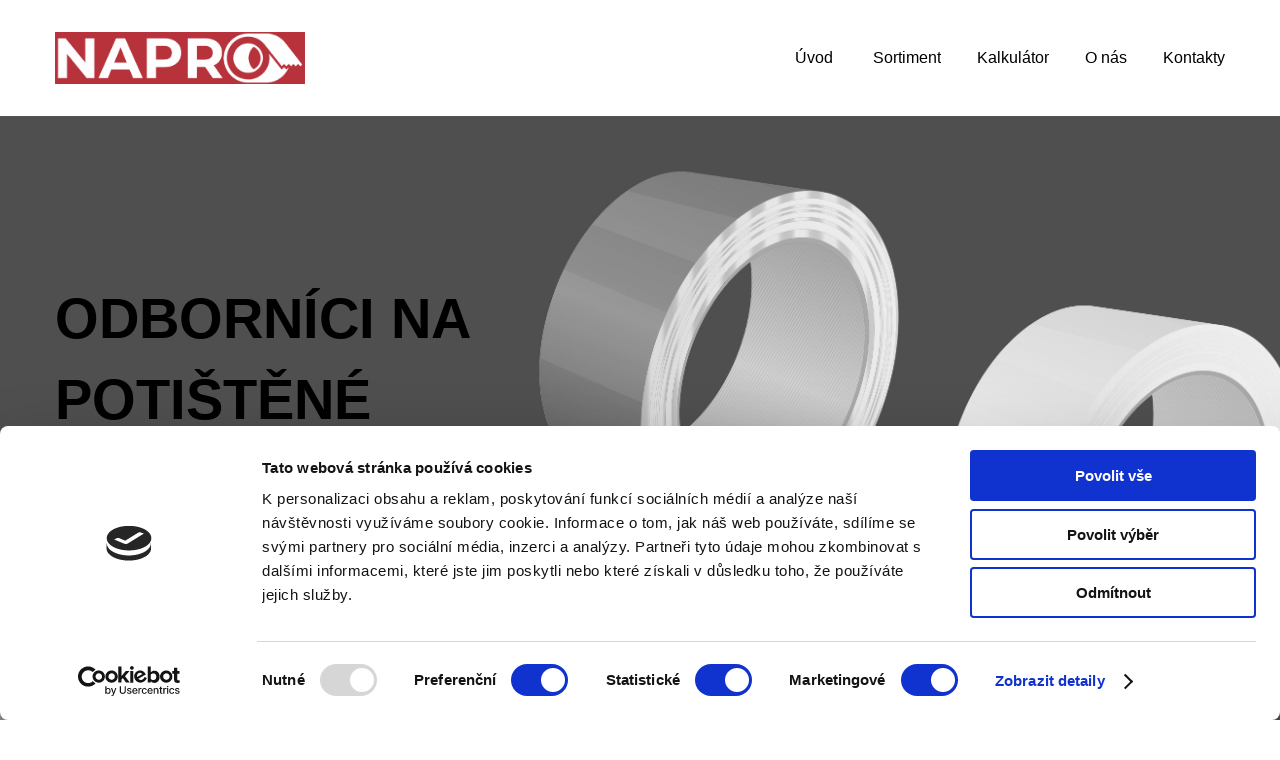

--- FILE ---
content_type: text/html
request_url: https://www.napro.cz/
body_size: 21956
content:
<!DOCTYPE html>

<html lang="cs"><head><meta content="Potisk pásek, Potištěné pásky, Potištěné lepicí pásky, Potištěné balicí pásky, Pásky od výrobce, Napro, Potištěná páska, Barevná páska, Páska s potiskem, Lepicí páska s potiskem, Balicí páska s potiskem, Lepicí potištěná páska, Balicí potištěná páska" name="keywords"/><meta content="Potištěné lepicí pásky prémiové kvality přímo od výrobce. Expresní výroba již od 36ks! Grafická příprava vždy zdarma a rozvoz vlastní dopravou také!" name="description"/>
<title>Odborníci na potištěné pásky a fólie - NAPRO</title><meta name="ws:template:build_name" value="Jasper"/><meta name="ws:template:build_id" value="ws-intense-next-digital-agency"/>
<meta charset="utf-8"/>
<meta content="telephone=no" name="format-detection"/>
<meta content="width=device-width,height=device-height,initial-scale=1,maximum-scale=1,user-scalable=0" name="viewport"/>
<link href="/ws/media-library/4ee0251647d04a0f81aa8894b8cea6e8/napro_logo.png" rel="icon" type="image/png"/><link as="image" href="/ws/alt-imgs/w2000/ffa4c45881274ddf193cc46dd5af6bf6.webp" media="(max-width: 400px)" rel="preload"/><script data-blockingmode="auto" data-cbid="497a8192-f06c-4441-ad15-d1aaf4739213" data-culture="cs" id="Cookiebot" src="https://consent.cookiebot.com/uc.js" type="text/javascript"></script><script data-cookieconsent="ignore" src="https://cdn.sitebuilderhost.net/scripts/cpm/v2.js?type=Cookiebot" type="text/javascript"></script><script>(function(context) {
  context.dataLayer = context.dataLayer || [];
  context.gtag = function gtag(){dataLayer.push(arguments);}
  gtag('js', new Date());
  gtag('config', 'G-MC49NZZ1V2');

  function injectScript() {
    var gtmScript = document.createElement("script");
    gtmScript.type = "text/javascript";
    gtmScript.async = true;
    gtmScript.src = src="https://www.googletagmanager.com/gtag/js?id=G-MC49NZZ1V2";
    (document.getElementsByTagName("head")[0] ||
     document.getElementsByTagName("body")[0]).appendChild(gtmScript);
  }

  document.addEventListener('DOMContentLoaded', function() {
    var wsCookieBannerElement = document.querySelector('ws-cookie-banner');
    if (wsCookieBannerElement) {
      wsCookieBannerElement.addEventListener(
       'ws:cookie-banner', function(event) {
        if (event.detail && event.detail.accepted) {
          injectScript();
        }
      });
    } else {
      injectScript();
    }
  });
})(window);</script><link href="/ws/bundles/css/c58796f1e3064369cb8c4dbe20684a6e.css" rel="stylesheet"></head>
<body>
<ws-global src="/ws/globals/cookie-banner/cs/index.html"><div id="ws-cookie-banner">
</div></ws-global>
<ws-global src="/ws/globals/header-code/index.html"><div id="ws-site-header-wrapper">
<div data-color-palette="custom-palette-1" id="ws-color-palette"><style>
  :root {
    --ws-color-dark-50: 216, 2%, 36%;
    --ws-color-dark-100: 216, 2%, 34%;
    --ws-color-dark-200: 216, 2%, 33%;
    --ws-color-dark-300: 216, 2%, 31%;
    --ws-color-dark-400: 216, 2%, 29%;
    --ws-color-dark-500: 216, 3%, 27%;
    --ws-color-dark-600: 216, 3%, 25%;
    --ws-color-dark-700: 216, 3%, 22%;
    --ws-color-dark-800: 216, 4%, 18%;
    --ws-color-dark-900: 216, 5%, 13%;
    --ws-color-alt-dark-50: 216, 2%, 36%;
    --ws-color-alt-dark-100: 216, 2%, 34%;
    --ws-color-alt-dark-200: 216, 2%, 33%;
    --ws-color-alt-dark-300: 216, 2%, 31%;
    --ws-color-alt-dark-400: 216, 2%, 29%;
    --ws-color-alt-dark-500: 216, 3%, 27%;
    --ws-color-alt-dark-600: 216, 3%, 25%;
    --ws-color-alt-dark-700: 216, 3%, 22%;
    --ws-color-alt-dark-800: 216, 4%, 18%;
    --ws-color-alt-dark-900: 216, 5%, 13%;
    --ws-color-light-50: 5, 100%, 88%;
    --ws-color-light-100: 4, 100%, 85%;
    --ws-color-light-200: 2, 100%, 81%;
    --ws-color-light-300: 1, 100%, 76%;
    --ws-color-light-400: 0, 100%, 73%;
    --ws-color-light-500: 360, 81%, 67%;
    --ws-color-light-600: 359, 71%, 62%;
    --ws-color-light-700: 358, 62%, 57%;
    --ws-color-light-800: 357, 55%, 52%;
    --ws-color-light-900: 356, 57%, 46%;
    --ws-color-alt-light-50: 0, 0%, 100%;
    --ws-color-alt-light-100: 137, 0%, 98%;
    --ws-color-alt-light-200: 137, 0%, 96%;
    --ws-color-alt-light-300: 137, 0%, 94%;
    --ws-color-alt-light-400: 137, 0%, 91%;
    --ws-color-alt-light-500: 137, 0%, 89%;
    --ws-color-alt-light-600: 136, 0%, 87%;
    --ws-color-alt-light-700: 136, 0%, 83%;
    --ws-color-alt-light-800: 136, 0%, 78%;
    --ws-color-alt-light-900: 136, 0%, 72%;
    --ws-color-primary-50: 0, 0%, 100%;
    --ws-color-primary-100: 137, 0%, 98%;
    --ws-color-primary-200: 137, 0%, 96%;
    --ws-color-primary-300: 137, 0%, 94%;
    --ws-color-primary-400: 136, 0%, 87%;
    --ws-color-primary-500: 136, 0%, 76%;
    --ws-color-primary-600: 136, 0%, 59%;
    --ws-color-primary-700: 136, 0%, 50%;
    --ws-color-primary-800: 135, 0%, 38%;
    --ws-color-primary-900: 134, 0%, 24%;
    --ws-color-secondary-50: 352, 100%, 96%;
    --ws-color-secondary-100: 355, 100%, 90%;
    --ws-color-secondary-200: 1, 80%, 76%;
    --ws-color-secondary-300: 1, 75%, 66%;
    --ws-color-secondary-400: 1, 88%, 60%;
    --ws-color-secondary-500: 4, 91%, 55%;
    --ws-color-secondary-600: 1, 80%, 52%;
    --ws-color-secondary-700: 358, 80%, 46%;
    --ws-color-secondary-800: 357, 88%, 41%;
    --ws-color-secondary-900: 357, 100%, 36%;
    --ws-color-warning-50: 46, 100%, 94%;
    --ws-color-warning-100: 45, 100%, 85%;
    --ws-color-warning-200: 45, 99%, 75%;
    --ws-color-warning-300: 46, 99%, 65%;
    --ws-color-warning-400: 45, 99%, 57%;
    --ws-color-warning-500: 45, 99%, 50%;
    --ws-color-warning-600: 42, 100%, 50%;
    --ws-color-warning-700: 38, 100%, 50%;
    --ws-color-warning-800: 34, 100%, 50%;
    --ws-color-warning-900: 26, 100%, 50%;
    --ws-color-error-50: 351, 100%, 96%;
    --ws-color-error-100: 354, 98%, 90%;
    --ws-color-error-200: 360, 71%, 77%;
    --ws-color-error-300: 360, 67%, 67%;
    --ws-color-error-400: 1, 81%, 62%;
    --ws-color-error-500: 4, 87%, 57%;
    --ws-color-error-600: 1, 76%, 54%;
    --ws-color-error-700: 360, 65%, 50%;
    --ws-color-error-800: 360, 68%, 46%;
    --ws-color-error-900: 359, 76%, 40%;
    --ws-color-info-50: 199, 94%, 94%;
    --ws-color-info-100: 199, 93%, 85%;
    --ws-color-info-200: 199, 93%, 75%;
    --ws-color-info-300: 199, 92%, 65%;
    --ws-color-info-400: 199, 92%, 57%;
    --ws-color-info-500: 200, 91%, 52%;
    --ws-color-info-600: 201, 85%, 49%;
    --ws-color-info-700: 203, 85%, 44%;
    --ws-color-info-800: 204, 85%, 40%;
    --ws-color-info-900: 208, 86%, 33%;
    --ws-color-success-50: 127, 47%, 93%;
    --ws-color-success-100: 125, 41%, 83%;
    --ws-color-success-200: 125, 40%, 73%;
    --ws-color-success-300: 126, 40%, 62%;
    --ws-color-success-400: 126, 40%, 54%;
    --ws-color-success-500: 127, 46%, 46%;
    --ws-color-success-600: 127, 49%, 42%;
    --ws-color-success-700: 128, 53%, 36%;
    --ws-color-success-800: 128, 57%, 31%;
    --ws-color-success-900: 132, 77%, 20%;
    --ws-color-text-black: 0, 0%, 0%;
    --ws-color-text-white: 0, 0%, 100%;
    --ws-cookie-banner-background-color: 208, 25%, 10%;
    --ws-cookie-banner-text-color: 0, 0%, 100%;
    --ws-cookie-banner-button-hover-background-color: 0, 0%, 0%;
    --ws-cookie-banner-link-visited-color: 0, 0%, 69%
  }

  ws-block:is([src*='/menu-with-aside-cta/'], [src*='/menu-with-media/'], [src*='/menu-with-categories/']):has(.ws-surface[data-surface='1']) [data-surface='0'].ws-light-0 [slot='menu-content'] ws-text,
  .ws-language-listbox,
  [data-surface].ws-light-0,
  [data-ws-surface-vars='ws-light-0']{
    --ws-surface-form-date-time-picker-wrapper-background-color: var(--ws-color-text-white);
    --ws-surface-form-date-time-picker-current-month-color: var(--ws-color-text-black);
    --ws-surface-form-date-time-picker-line-color: var(--ws-color-primary-100);
    --ws-surface-form-date-time-picker-current-day-color: var(--ws-color-text-white);
    --ws-surface-form-date-time-picker-current-day-background: var(--ws-color-secondary-400);
    --ws-surface-form-date-time-picker-current-day-background-hover: var(--ws-color-text-white);
    --ws-surface-form-date-time-picker-icon-color: var(--ws-color-secondary-400);
    --ws-surface-form-date-time-picker-icon-hover-color: var(--ws-color-secondary-300);
    --ws-surface-form-date-time-picker-other-month-color: var(--ws-color-text-black);
    --ws-surface-form-date-time-picker-other-month-color-opacity: 0.29;
    --ws-surface-form-date-time-picker-weekday-color: var(--ws-color-text-black);
    --ws-surface-form-date-time-picker-weekday-color-opacity: 0.54;
    --ws-surface-form-time-picker-background-color: var(--ws-color-text-white);
    --ws-surface-form-time-picker-background-hover: var(--ws-color-text-white);
    --ws-surface-form-time-picker-color: var(--ws-color-text-black);
    --ws-surface-form-time-picker-line-color: var(--ws-color-primary-100);
    --ws-surface-background-color: var(--ws-color-text-white);
    --ws-surface-border-color: 136, 0%, 87%;
    --ws-surface-block-divider-color: 136, 0%, 87%;
    --ws-surface-focus-outline-color: var(--ws-color-info-100);
    --ws-surface-focus-outline-color-opacity: 1;
    --ws-surface-error-focus-outline-color: var(--ws-color-error-100);
    --ws-surface-error-focus-outline-color-opacity: 1;
    --ws-surface-primary-button-1-background-color: var(--ws-color-primary-200);
    --ws-surface-primary-button-1-background-opacity: 1;
    --ws-surface-primary-button-1-text-color: var(--ws-color-text-black);
    --ws-surface-primary-button-1-text-color-opacity: 1;
    --ws-surface-primary-button-1-border-color: var(--ws-color-primary-200);
    --ws-surface-primary-button-1-border-opacity: 1;
    --ws-surface-primary-button-1-hover-background-color: var(--ws-color-primary-100);
    --ws-surface-primary-button-1-hover-background-opacity: 1;
    --ws-surface-primary-button-1-hover-text-color: var(--ws-color-text-black);
    --ws-surface-primary-button-1-hover-text-color-opacity: 1;
    --ws-surface-primary-button-1-hover-border-color: var(--ws-color-primary-100);
    --ws-surface-primary-button-1-hover-border-opacity: 1;
    --ws-surface-primary-button-1-active-background-color: var(--ws-color-primary-300);
    --ws-surface-primary-button-1-active-background-opacity: 1;
    --ws-surface-primary-button-1-active-text-color: var(--ws-color-text-black);
    --ws-surface-primary-button-1-active-text-color-opacity: 1;
    --ws-surface-primary-button-1-active-border-color: var(--ws-color-primary-300);
    --ws-surface-primary-button-1-active-border-opacity: 1;
    --ws-surface-primary-button-1-disabled-background-color: var(--ws-color-primary-200);
    --ws-surface-primary-button-1-disabled-background-opacity: 0.43;
    --ws-surface-primary-button-1-disabled-text-color: var(--ws-color-text-black);
    --ws-surface-primary-button-1-disabled-text-color-opacity: 0.33;
    --ws-surface-primary-button-1-disabled-border-color: var(--ws-color-primary-200);
    --ws-surface-primary-button-1-disabled-border-opacity: 0.43;
    --ws-surface-primary-button-2-background-color: var(--ws-color-primary-200);
    --ws-surface-primary-button-2-background-opacity: 0;
    --ws-surface-primary-button-2-icon-background-color: var(--ws-color-primary-200);
    --ws-surface-primary-button-2-icon-background-opacity: 1;
    --ws-surface-primary-button-2-icon-color: var(--ws-color-light-0);
    --ws-surface-primary-button-2-icon-opacity: 1;
    --ws-surface-primary-button-2-text-color: var(--ws-color-text-white);
    --ws-surface-primary-button-2-text-color-opacity: 1;
    --ws-surface-primary-button-2-border-color: var(--ws-color-primary-200);
    --ws-surface-primary-button-2-border-opacity: 0;
    --ws-surface-primary-button-2-hover-background-color: var(--ws-color-primary-100);
    --ws-surface-primary-button-2-hover-background-opacity: 0;
    --ws-surface-primary-button-2-hover-icon-background-color: var(--ws-color-primary-100);
    --ws-surface-primary-button-2-hover-icon-background-opacity: 1;
    --ws-surface-primary-button-2-hover-icon-color: var(--ws-color-light-0);
    --ws-surface-primary-button-2-hover-icon-opacity: 1;
    --ws-surface-primary-button-2-hover-text-color: var(--ws-color-text-white);
    --ws-surface-primary-button-2-hover-text-color-opacity: 1;
    --ws-surface-primary-button-2-hover-border-color: var(--ws-color-primary-100);
    --ws-surface-primary-button-2-hover-border-opacity: 0;
    --ws-surface-primary-button-2-active-background-color: var(--ws-color-primary-300);
    --ws-surface-primary-button-2-active-background-opacity: 0;
    --ws-surface-primary-button-2-active-icon-background-color: var(--ws-color-primary-300);
    --ws-surface-primary-button-2-active-icon-background-opacity: 1;
    --ws-surface-primary-button-2-active-icon-color: var(--ws-color-light-0);
    --ws-surface-primary-button-2-active-icon-opacity: 1;
    --ws-surface-primary-button-2-active-text-color: var(--ws-color-text-white);
    --ws-surface-primary-button-2-active-text-color-opacity: 1;
    --ws-surface-primary-button-2-active-border-color: var(--ws-color-primary-300);
    --ws-surface-primary-button-2-active-border-opacity: 0;
    --ws-surface-primary-button-2-disabled-background-color: var(--ws-color-primary-200);
    --ws-surface-primary-button-2-disabled-background-opacity: 0;
    --ws-surface-primary-button-2-disabled-icon-background-color: var(--ws-color-primary-200);
    --ws-surface-primary-button-2-disabled-icon-background-opacity: 0.43;
    --ws-surface-primary-button-2-disabled-icon-color: var(--ws-color-light-0);
    --ws-surface-primary-button-2-disabled-icon-opacity: 0.16;
    --ws-surface-primary-button-2-disabled-text-color: var(--ws-color-text-white);
    --ws-surface-primary-button-2-disabled-text-color-opacity: 1;
    --ws-surface-primary-button-2-disabled-border-color: var(--ws-color-primary-200);
    --ws-surface-primary-button-2-disabled-border-opacity: 0;
    --ws-surface-secondary-button-1-background-color: var(--ws-color-primary-200);
    --ws-surface-secondary-button-1-background-opacity: 1;
    --ws-surface-secondary-button-1-text-color: var(--ws-color-text-black);
    --ws-surface-secondary-button-1-text-color-opacity: 1;
    --ws-surface-secondary-button-1-border-color: var(--ws-color-primary-200);
    --ws-surface-secondary-button-1-border-opacity: 1;
    --ws-surface-secondary-button-1-hover-background-color: var(--ws-color-primary-200);
    --ws-surface-secondary-button-1-hover-background-opacity: 0.4;
    --ws-surface-secondary-button-1-hover-text-color: var(--ws-color-text-black);
    --ws-surface-secondary-button-1-hover-text-color-opacity: 1;
    --ws-surface-secondary-button-1-hover-border-color: var(--ws-color-primary-200);
    --ws-surface-secondary-button-1-hover-border-opacity: 0.4;
    --ws-surface-secondary-button-1-active-background-color: var(--ws-color-primary-200);
    --ws-surface-secondary-button-1-active-background-opacity: 0.4;
    --ws-surface-secondary-button-1-active-text-color: var(--ws-color-text-black);
    --ws-surface-secondary-button-1-active-text-color-opacity: 1;
    --ws-surface-secondary-button-1-active-border-color: var(--ws-color-primary-200);
    --ws-surface-secondary-button-1-active-border-opacity: 0.4;
    --ws-surface-secondary-button-1-disabled-background-color: var(--ws-color-primary-200);
    --ws-surface-secondary-button-1-disabled-background-opacity: 0.43;
    --ws-surface-secondary-button-1-disabled-text-color: var(--ws-color-text-black);
    --ws-surface-secondary-button-1-disabled-text-color-opacity: 0.29;
    --ws-surface-secondary-button-1-disabled-border-color: var(--ws-color-primary-200);
    --ws-surface-secondary-button-1-disabled-border-opacity: 0.43;
    --ws-surface-secondary-button-2-background-color: var(--ws-color-primary-200);
    --ws-surface-secondary-button-2-background-opacity: 0;
    --ws-surface-secondary-button-2-text-color: var(--ws-color-text-black);
    --ws-surface-secondary-button-2-text-color-opacity: 1;
    --ws-surface-secondary-button-2-border-color: var(--ws-color-primary-200);
    --ws-surface-secondary-button-2-border-opacity: 1;
    --ws-surface-secondary-button-2-hover-background-color: var(--ws-color-primary-200);
    --ws-surface-secondary-button-2-hover-background-opacity: 1;
    --ws-surface-secondary-button-2-hover-text-color: var(--ws-color-text-black);
    --ws-surface-secondary-button-2-hover-text-color-opacity: 1;
    --ws-surface-secondary-button-2-hover-border-color: var(--ws-color-primary-200);
    --ws-surface-secondary-button-2-hover-border-opacity: 1;
    --ws-surface-secondary-button-2-active-background-color: var(--ws-color-primary-200);
    --ws-surface-secondary-button-2-active-background-opacity: 1;
    --ws-surface-secondary-button-2-active-text-color: var(--ws-color-text-black);
    --ws-surface-secondary-button-2-active-text-color-opacity: 1;
    --ws-surface-secondary-button-2-active-border-color: var(--ws-color-primary-200);
    --ws-surface-secondary-button-2-active-border-opacity: 1;
    --ws-surface-secondary-button-2-disabled-background-color: var(--ws-color-primary-200);
    --ws-surface-secondary-button-2-disabled-background-opacity: 0;
    --ws-surface-secondary-button-2-disabled-text-color: var(--ws-color-text-black);
    --ws-surface-secondary-button-2-disabled-text-color-opacity: 0.29;
    --ws-surface-secondary-button-2-disabled-border-color: var(--ws-color-primary-200);
    --ws-surface-secondary-button-2-disabled-border-opacity: 0.43;
    --ws-surface-secondary-button-3-background-color: var(--ws-color-primary-200);
    --ws-surface-secondary-button-3-background-opacity: 0;
    --ws-surface-secondary-button-3-text-color: var(--ws-color-primary-200);
    --ws-surface-secondary-button-3-text-color-opacity: 1;
    --ws-surface-secondary-button-3-border-color: var(--ws-color-primary-200);
    --ws-surface-secondary-button-3-border-opacity: 1;
    --ws-surface-secondary-button-3-hover-background-color: var(--ws-color-primary-200);
    --ws-surface-secondary-button-3-hover-background-opacity: 1;
    --ws-surface-secondary-button-3-hover-text-color: var(--ws-color-text-black);
    --ws-surface-secondary-button-3-hover-text-color-opacity: 1;
    --ws-surface-secondary-button-3-hover-border-color: var(--ws-color-primary-200);
    --ws-surface-secondary-button-3-hover-border-opacity: 1;
    --ws-surface-secondary-button-3-active-background-color: var(--ws-color-primary-200);
    --ws-surface-secondary-button-3-active-background-opacity: 1;
    --ws-surface-secondary-button-3-active-text-color: var(--ws-color-text-black);
    --ws-surface-secondary-button-3-active-text-color-opacity: 1;
    --ws-surface-secondary-button-3-active-border-color: var(--ws-color-primary-200);
    --ws-surface-secondary-button-3-active-border-opacity: 1;
    --ws-surface-secondary-button-3-disabled-background-color: var(--ws-color-primary-200);
    --ws-surface-secondary-button-3-disabled-background-opacity: 0;
    --ws-surface-secondary-button-3-disabled-text-color: var(--ws-color-primary-200);
    --ws-surface-secondary-button-3-disabled-text-color-opacity: 0.43;
    --ws-surface-secondary-button-3-disabled-border-color: var(--ws-color-primary-200);
    --ws-surface-secondary-button-3-disabled-border-opacity: 0.43;
    --ws-surface-secondary-button-4-background-color: var(--ws-color-primary-200);
    --ws-surface-secondary-button-4-background-opacity: 0;
    --ws-surface-secondary-button-4-text-color: var(--ws-color-text-black);
    --ws-surface-secondary-button-4-text-color-opacity: 1;
    --ws-surface-secondary-button-4-border-color: var(--ws-color-primary-200);
    --ws-surface-secondary-button-4-border-opacity: 1;
    --ws-surface-secondary-button-4-hover-background-color: var(--ws-color-primary-200);
    --ws-surface-secondary-button-4-hover-background-opacity: 1;
    --ws-surface-secondary-button-4-hover-text-color: var(--ws-color-text-black);
    --ws-surface-secondary-button-4-hover-text-color-opacity: 1;
    --ws-surface-secondary-button-4-hover-border-color: var(--ws-color-primary-200);
    --ws-surface-secondary-button-4-hover-border-opacity: 1;
    --ws-surface-secondary-button-4-active-background-color: var(--ws-color-primary-200);
    --ws-surface-secondary-button-4-active-background-opacity: 1;
    --ws-surface-secondary-button-4-active-text-color: var(--ws-color-text-black);
    --ws-surface-secondary-button-4-active-text-color-opacity: 1;
    --ws-surface-secondary-button-4-active-border-color: var(--ws-color-primary-200);
    --ws-surface-secondary-button-4-active-border-opacity: 1;
    --ws-surface-secondary-button-4-disabled-background-color: var(--ws-color-primary-200);
    --ws-surface-secondary-button-4-disabled-background-opacity: 0;
    --ws-surface-secondary-button-4-disabled-text-color: var(--ws-color-text-black);
    --ws-surface-secondary-button-4-disabled-text-color-opacity: 0.29;
    --ws-surface-secondary-button-4-disabled-border-color: var(--ws-color-primary-200);
    --ws-surface-secondary-button-4-disabled-border-opacity: 0.43;
    --ws-surface-secondary-button-5-background-color: var(--ws-color-secondary-300);
    --ws-surface-secondary-button-5-background-opacity: 1;
    --ws-surface-secondary-button-5-text-color: var(--ws-color-text-white);
    --ws-surface-secondary-button-5-text-color-opacity: 1;
    --ws-surface-secondary-button-5-border-color: var(--ws-color-secondary-300);
    --ws-surface-secondary-button-5-border-opacity: 1;
    --ws-surface-secondary-button-5-hover-background-color: 1, 80%, 76%;
    --ws-surface-secondary-button-5-hover-background-opacity: 1;
    --ws-surface-secondary-button-5-hover-text-color: var(--ws-color-text-white);
    --ws-surface-secondary-button-5-hover-text-color-opacity: 1;
    --ws-surface-secondary-button-5-hover-border-color: 1, 80%, 76%;
    --ws-surface-secondary-button-5-hover-border-opacity: 1;
    --ws-surface-secondary-button-5-active-background-color: 1, 88%, 60%;
    --ws-surface-secondary-button-5-active-background-opacity: 1;
    --ws-surface-secondary-button-5-active-text-color: var(--ws-color-text-white);
    --ws-surface-secondary-button-5-active-text-color-opacity: 1;
    --ws-surface-secondary-button-5-active-border-color: 1, 88%, 60%;
    --ws-surface-secondary-button-5-active-border-opacity: 1;
    --ws-surface-secondary-button-5-disabled-background-color: var(--ws-color-secondary-300);
    --ws-surface-secondary-button-5-disabled-background-opacity: 0.04;
    --ws-surface-secondary-button-5-disabled-text-color: var(--ws-color-text-black);
    --ws-surface-secondary-button-5-disabled-text-color-opacity: 0.42;
    --ws-surface-secondary-button-5-disabled-border-color: var(--ws-color-secondary-300);
    --ws-surface-secondary-button-5-disabled-border-opacity: 0.04;
    --ws-surface-secondary-button-6-background-color: var(--ws-color-primary-200);
    --ws-surface-secondary-button-6-background-opacity: 0;
    --ws-surface-secondary-button-6-text-color: var(--ws-color-text-white);
    --ws-surface-secondary-button-6-text-color-opacity: 1;
    --ws-surface-secondary-button-6-border-color: var(--ws-color-primary-200);
    --ws-surface-secondary-button-6-border-opacity: 0;
    --ws-surface-secondary-button-6-hover-background-color: var(--ws-color-primary-100);
    --ws-surface-secondary-button-6-hover-background-opacity: 0;
    --ws-surface-secondary-button-6-hover-text-color: var(--ws-color-text-white);
    --ws-surface-secondary-button-6-hover-text-color-opacity: 1;
    --ws-surface-secondary-button-6-hover-border-color: var(--ws-color-primary-100);
    --ws-surface-secondary-button-6-hover-border-opacity: 0;
    --ws-surface-secondary-button-6-active-background-color: var(--ws-color-primary-300);
    --ws-surface-secondary-button-6-active-background-opacity: 0;
    --ws-surface-secondary-button-6-active-text-color: var(--ws-color-text-white);
    --ws-surface-secondary-button-6-active-text-color-opacity: 1;
    --ws-surface-secondary-button-6-active-border-color: var(--ws-color-primary-300);
    --ws-surface-secondary-button-6-active-border-opacity: 0;
    --ws-surface-secondary-button-6-disabled-background-color: var(--ws-color-primary-200);
    --ws-surface-secondary-button-6-disabled-background-opacity: 0;
    --ws-surface-secondary-button-6-disabled-text-color: var(--ws-color-text-white);
    --ws-surface-secondary-button-6-disabled-text-color-opacity: 1;
    --ws-surface-secondary-button-6-disabled-border-color: var(--ws-color-primary-200);
    --ws-surface-secondary-button-6-disabled-border-opacity: 0;
    --ws-surface-decoration-1-color: var(--ws-color-secondary-300);
    --ws-surface-decoration-1-color-opacity: 1;
    --ws-surface-decoration-2-color: var(--ws-color-primary-200);
    --ws-surface-decoration-2-color-opacity: 1;
    --ws-surface-decoration-3-color: var(--ws-color-primary-200);
    --ws-surface-decoration-3-color-opacity: 1;
    --ws-surface-text-color: var(--ws-color-text-black);
    --ws-surface-text-high-emphasis-opacity: 1;
    --ws-surface-text-medium-emphasis-opacity: 0.54;
    --ws-surface-text-disabled-emphasis-opacity: 0.29;
    --ws-surface-link-text-color: 1, 88%, 60%;
    --ws-surface-link-text-color-opacity: 1;
    --ws-surface-link-hover-text-color: var(--ws-color-secondary-300);
    --ws-surface-link-hover-text-color-opacity: 1;
    --ws-surface-footer-link-text-color: var(--ws-color-text-black);
    --ws-surface-footer-link-text-color-opacity: 1;
    --ws-surface-footer-link-hover-text-color: 136, 0%, 50%;
    --ws-surface-footer-link-hover-text-color-opacity: 1;
    --ws-surface-highlighter-text-color: var(--ws-color-text-white);
    --ws-surface-highlighter-background-color: var(--ws-color-secondary-300);
    --ws-surface-mark-text-color: var(--ws-color-text-black);
    --ws-surface-mark-text-color-opacity: 1;
    --ws-surface-form-input-border-color: 136, 0%, 87%;
    --ws-surface-form-input-border-color-opacity: 1;
    --ws-surface-form-input-focus-border-color: var(--ws-color-info-500);
    --ws-surface-form-input-focus-border-color-opacity: 1;
    --ws-surface-form-input-disabled-border-color: 136, 0%, 87%;
    --ws-surface-form-input-disabled-border-color-opacity: 0.46;
    --ws-surface-form-input-error-border-color: var(--ws-color-error-300);
    --ws-surface-form-input-error-border-color-opacity: 1;
    --ws-surface-form-validation-error-text-color: var(--ws-color-error-300);
    --ws-surface-form-checkbox-icon-color: var(--ws-color-text-white);
    --ws-surface-form-checkbox-icon-color-opacity: 1;
    --ws-surface-form-checkbox-background-color: var(--ws-color-text-white);
    --ws-surface-form-checkbox-background-color-opacity: 1;
    --ws-surface-form-checkbox-border-color: 136, 0%, 87%;
    --ws-surface-form-checkbox-border-color-opacity: 1;
    --ws-surface-form-checkbox-checked-background-color: var(--ws-color-secondary-400);
    --ws-surface-form-checkbox-checked-background-color-opacity: 1;
    --ws-surface-form-checkbox-checked-border-color: var(--ws-color-secondary-400);
    --ws-surface-form-checkbox-checked-border-color-opacity: 1;
    --ws-surface-form-checkbox-disabled-border-color: 136, 0%, 87%;
    --ws-surface-form-checkbox-disabled-border-color-opacity: 0.46;
    --ws-surface-form-checkbox-disabled-background-color: var(--ws-color-text-white);
    --ws-surface-form-checkbox-disabled-background-color-opacity: 0.46;
    --ws-surface-social-icon-color: 1, 88%, 60%;
    --ws-surface-social-icon-hover-color: var(--ws-color-secondary-300);
    --ws-surface-social-icon-hover-color-opacity: 1;
    --ws-surface-feature-icon-color: 1, 88%, 60%;
    --ws-surface-feature-link-color: var(--ws-color-secondary-400);
    --ws-surface-feature-link-color-opacity: 1;
    --ws-surface-feature-link-hover-color: var(--ws-color-secondary-300);
    --ws-surface-feature-link-hover-color-opacity: 1;
    --ws-surface-contact-icon-color: var(--ws-color-text-black);
    --ws-surface-contact-icon-color-opacity: 0.54;
    --ws-surface-m-table-with-buttons-thead-border-color: var(--ws-color-text-black);
    --ws-surface-m-table-with-buttons-thead-border-color-opacity: 1;
    --ws-surface-m-table-with-buttons-border-color: 137, 0%, 89%;
    --ws-surface-m-table-with-buttons-border-color-opacity: 1;
    --ws-surface-tag-color: var(--ws-color-text-black);
    --ws-surface-tag-color-opacity: 0.55;
    --ws-surface-tag-background-color: var(--ws-color-primary-200);
    --ws-surface-tag-background-color-opacity: 1;
    --ws-surface-counter-text-color: var(--ws-color-secondary-400);
    --ws-surface-counter-text-opacity: 1;
    --ws-surface-m-phone-color: var(--ws-color-secondary-400);
    --ws-surface-header-phone-color: 1, 88%, 60%;
    --ws-surface-m-nav-link-color: var(--ws-color-text-black);
    --ws-surface-m-nav-link-color-opacity: 1;
    --ws-surface-m-nav-link-hover-color: 136, 0%, 50%;
    --ws-surface-m-nav-link-hover-color-opacity: 1;
    --ws-surface-m-nav-link-active-color: 136, 0%, 50%;
    --ws-surface-m-nav-link-active-color-opacity: 1;
    --ws-surface-dropdown-arrow-color: var(--ws-color-text-black);
    --ws-surface-dropdown-arrow-disabled-color: var(--ws-color-text-black);
    --ws-surface-dropdown-list-background: var(--ws-color-text-white);
    --ws-surface-dropdown-list-row-background: var(--ws-color-text-white);
    --ws-surface-dropdown-list-row-hover-background: var(--ws-color-text-white);
    --ws-surface-dropdown-list-row-selected-background: var(--ws-color-secondary-300);
    --ws-surface-dropdown-list-text-color: var(--ws-color-text-black);
    --ws-surface-dropdown-list-text-hover-color: var(--ws-color-text-black);
    --ws-surface-dropdown-list-text-selected-color: var(--ws-color-text-white);
    --ws-surface-dropdown-text-color: var(--ws-color-text-black);
    --ws-surface-dropdown-disabled-color: var(--ws-color-text-black);
    --ws-surface-site-name-color: var(--ws-color-text-black);
    --ws-surface-site-name-color-opacity: 1;
    --ws-surface-heading-1-color: var(--ws-color-text-black);
    --ws-surface-heading-1-color-opacity: 1;
    --ws-surface-heading-2-color: var(--ws-color-text-black);
    --ws-surface-heading-2-color-opacity: 1;
    --ws-surface-heading-3-color: var(--ws-color-text-black);
    --ws-surface-heading-3-color-opacity: 1;
    --ws-surface-heading-4-color: var(--ws-color-text-black);
    --ws-surface-heading-4-color-opacity: 1;
    --ws-surface-heading-5-color: var(--ws-color-text-black);
    --ws-surface-heading-5-color-opacity: 1;
    --ws-surface-heading-6-color: var(--ws-color-text-black);
    --ws-surface-heading-6-color-opacity: 0.54;
    --ws-surface-paragraph-color: var(--ws-color-text-black);
    --ws-surface-paragraph-color-opacity: 0.54;
    --ws-surface-blockquote-color: var(--ws-color-text-black);
    --ws-surface-blockquote-color-opacity: 1;
    --ws-surface-decoration-background-color: var(--ws-color-secondary-300);
    --ws-surface-decoration-background-color-opacity: 1;
    --ws-surface-decoration-text-color: var(--ws-color-text-white);
    --ws-surface-overlay-background-color: var(--ws-color-text-white)
  }

  ws-block:is([src*='/menu-with-aside-cta/'], [src*='/menu-with-media/'], [src*='/menu-with-categories/']):has(.ws-surface[data-surface='1']) [data-surface='0'].ws-light-1 [slot='menu-content'] ws-text,
  [data-surface].ws-light-1,
  [data-ws-surface-vars='ws-light-1']{
    --ws-surface-form-date-time-picker-wrapper-background-color: var(--ws-color-text-white);
    --ws-surface-form-date-time-picker-current-month-color: var(--ws-color-text-white);
    --ws-surface-form-date-time-picker-line-color: var(--ws-color-light-100);
    --ws-surface-form-date-time-picker-current-day-color: var(--ws-color-text-white);
    --ws-surface-form-date-time-picker-current-day-background: var(--ws-color-secondary-900);
    --ws-surface-form-date-time-picker-current-day-background-hover: var(--ws-color-light-50);
    --ws-surface-form-date-time-picker-icon-color: var(--ws-color-secondary-900);
    --ws-surface-form-date-time-picker-icon-hover-color: var(--ws-color-secondary-800);
    --ws-surface-form-date-time-picker-other-month-color: var(--ws-color-text-white);
    --ws-surface-form-date-time-picker-other-month-color-opacity: 0.38;
    --ws-surface-form-date-time-picker-weekday-color: var(--ws-color-text-white);
    --ws-surface-form-date-time-picker-weekday-color-opacity: 0.83;
    --ws-surface-form-time-picker-background-color: var(--ws-color-text-white);
    --ws-surface-form-time-picker-background-hover: var(--ws-color-light-50);
    --ws-surface-form-time-picker-color: var(--ws-color-text-white);
    --ws-surface-form-time-picker-line-color: var(--ws-color-light-100);
    --ws-surface-background-color: var(--ws-color-light-900);
    --ws-surface-border-color: var(--ws-color-text-black);
    --ws-surface-block-divider-color: var(--ws-color-text-black);
    --ws-surface-focus-outline-color: var(--ws-color-info-50);
    --ws-surface-focus-outline-color-opacity: 1;
    --ws-surface-error-focus-outline-color: var(--ws-color-error-50);
    --ws-surface-error-focus-outline-color-opacity: 1;
    --ws-surface-primary-button-1-background-color: 345, 67%, 95%;
    --ws-surface-primary-button-1-background-opacity: 1;
    --ws-surface-primary-button-1-text-color: var(--ws-color-text-black);
    --ws-surface-primary-button-1-text-color-opacity: 1;
    --ws-surface-primary-button-1-border-color: 345, 67%, 95%;
    --ws-surface-primary-button-1-border-opacity: 1;
    --ws-surface-primary-button-1-hover-background-color: var(--ws-color-text-white);
    --ws-surface-primary-button-1-hover-background-opacity: 1;
    --ws-surface-primary-button-1-hover-text-color: var(--ws-color-text-black);
    --ws-surface-primary-button-1-hover-text-color-opacity: 1;
    --ws-surface-primary-button-1-hover-border-color: var(--ws-color-text-white);
    --ws-surface-primary-button-1-hover-border-opacity: 1;
    --ws-surface-primary-button-1-active-background-color: 349, 71%, 89%;
    --ws-surface-primary-button-1-active-background-opacity: 1;
    --ws-surface-primary-button-1-active-text-color: var(--ws-color-text-black);
    --ws-surface-primary-button-1-active-text-color-opacity: 1;
    --ws-surface-primary-button-1-active-border-color: 349, 71%, 89%;
    --ws-surface-primary-button-1-active-border-opacity: 1;
    --ws-surface-primary-button-1-disabled-background-color: 345, 67%, 95%;
    --ws-surface-primary-button-1-disabled-background-opacity: 0.12;
    --ws-surface-primary-button-1-disabled-text-color: var(--ws-color-text-white);
    --ws-surface-primary-button-1-disabled-text-color-opacity: 0.33;
    --ws-surface-primary-button-1-disabled-border-color: 345, 67%, 95%;
    --ws-surface-primary-button-1-disabled-border-opacity: 0.12;
    --ws-surface-primary-button-2-background-color: var(--ws-color-text-white);
    --ws-surface-primary-button-2-background-opacity: 0;
    --ws-surface-primary-button-2-icon-background-color: var(--ws-color-text-white);
    --ws-surface-primary-button-2-icon-background-opacity: 1;
    --ws-surface-primary-button-2-icon-color: var(--ws-color-text-white);
    --ws-surface-primary-button-2-icon-opacity: 1;
    --ws-surface-primary-button-2-text-color: 356, 55%, 50%;
    --ws-surface-primary-button-2-text-color-opacity: 1;
    --ws-surface-primary-button-2-border-color: var(--ws-color-text-white);
    --ws-surface-primary-button-2-border-opacity: 0;
    --ws-surface-primary-button-2-hover-background-color: 345, 67%, 95%;
    --ws-surface-primary-button-2-hover-background-opacity: 0;
    --ws-surface-primary-button-2-hover-icon-background-color: 345, 67%, 95%;
    --ws-surface-primary-button-2-hover-icon-background-opacity: 1;
    --ws-surface-primary-button-2-hover-icon-color: var(--ws-color-text-white);
    --ws-surface-primary-button-2-hover-icon-opacity: 1;
    --ws-surface-primary-button-2-hover-text-color: 356, 65%, 55%;
    --ws-surface-primary-button-2-hover-text-color-opacity: 1;
    --ws-surface-primary-button-2-hover-border-color: 345, 67%, 95%;
    --ws-surface-primary-button-2-hover-border-opacity: 0;
    --ws-surface-primary-button-2-active-background-color: 345, 67%, 95%;
    --ws-surface-primary-button-2-active-background-opacity: 0;
    --ws-surface-primary-button-2-active-icon-background-color: 345, 67%, 95%;
    --ws-surface-primary-button-2-active-icon-background-opacity: 1;
    --ws-surface-primary-button-2-active-icon-color: var(--ws-color-text-white);
    --ws-surface-primary-button-2-active-icon-opacity: 1;
    --ws-surface-primary-button-2-active-text-color: 356, 56%, 46%;
    --ws-surface-primary-button-2-active-text-color-opacity: 1;
    --ws-surface-primary-button-2-active-border-color: 345, 67%, 95%;
    --ws-surface-primary-button-2-active-border-opacity: 0;
    --ws-surface-primary-button-2-disabled-background-color: var(--ws-color-text-white);
    --ws-surface-primary-button-2-disabled-background-opacity: 0;
    --ws-surface-primary-button-2-disabled-icon-background-color: var(--ws-color-text-white);
    --ws-surface-primary-button-2-disabled-icon-background-opacity: 0.11;
    --ws-surface-primary-button-2-disabled-icon-color: var(--ws-color-text-white);
    --ws-surface-primary-button-2-disabled-icon-opacity: 0.41;
    --ws-surface-primary-button-2-disabled-text-color: 356, 55%, 50%;
    --ws-surface-primary-button-2-disabled-text-color-opacity: 1;
    --ws-surface-primary-button-2-disabled-border-color: var(--ws-color-text-white);
    --ws-surface-primary-button-2-disabled-border-opacity: 0;
    --ws-surface-secondary-button-1-background-color: var(--ws-color-text-white);
    --ws-surface-secondary-button-1-background-opacity: 0.06;
    --ws-surface-secondary-button-1-text-color: var(--ws-color-text-white);
    --ws-surface-secondary-button-1-text-color-opacity: 1;
    --ws-surface-secondary-button-1-border-color: var(--ws-color-text-white);
    --ws-surface-secondary-button-1-border-opacity: 0.06;
    --ws-surface-secondary-button-1-hover-background-color: var(--ws-color-text-white);
    --ws-surface-secondary-button-1-hover-background-opacity: 0.03;
    --ws-surface-secondary-button-1-hover-text-color: var(--ws-color-text-white);
    --ws-surface-secondary-button-1-hover-text-color-opacity: 1;
    --ws-surface-secondary-button-1-hover-border-color: var(--ws-color-text-white);
    --ws-surface-secondary-button-1-hover-border-opacity: 0.03;
    --ws-surface-secondary-button-1-active-background-color: var(--ws-color-text-white);
    --ws-surface-secondary-button-1-active-background-opacity: 0.03;
    --ws-surface-secondary-button-1-active-text-color: var(--ws-color-text-white);
    --ws-surface-secondary-button-1-active-text-color-opacity: 1;
    --ws-surface-secondary-button-1-active-border-color: var(--ws-color-text-white);
    --ws-surface-secondary-button-1-active-border-opacity: 0.03;
    --ws-surface-secondary-button-1-disabled-background-color: var(--ws-color-text-white);
    --ws-surface-secondary-button-1-disabled-background-opacity: 0.07;
    --ws-surface-secondary-button-1-disabled-text-color: var(--ws-color-text-white);
    --ws-surface-secondary-button-1-disabled-text-color-opacity: 0.4;
    --ws-surface-secondary-button-1-disabled-border-color: var(--ws-color-text-white);
    --ws-surface-secondary-button-1-disabled-border-opacity: 0.07;
    --ws-surface-secondary-button-2-background-color: 345, 67%, 95%;
    --ws-surface-secondary-button-2-background-opacity: 0;
    --ws-surface-secondary-button-2-text-color: var(--ws-color-text-white);
    --ws-surface-secondary-button-2-text-color-opacity: 1;
    --ws-surface-secondary-button-2-border-color: 345, 67%, 95%;
    --ws-surface-secondary-button-2-border-opacity: 1;
    --ws-surface-secondary-button-2-hover-background-color: 345, 67%, 95%;
    --ws-surface-secondary-button-2-hover-background-opacity: 1;
    --ws-surface-secondary-button-2-hover-text-color: var(--ws-color-text-black);
    --ws-surface-secondary-button-2-hover-text-color-opacity: 1;
    --ws-surface-secondary-button-2-hover-border-color: 345, 67%, 95%;
    --ws-surface-secondary-button-2-hover-border-opacity: 1;
    --ws-surface-secondary-button-2-active-background-color: 345, 67%, 95%;
    --ws-surface-secondary-button-2-active-background-opacity: 1;
    --ws-surface-secondary-button-2-active-text-color: var(--ws-color-text-black);
    --ws-surface-secondary-button-2-active-text-color-opacity: 1;
    --ws-surface-secondary-button-2-active-border-color: 345, 67%, 95%;
    --ws-surface-secondary-button-2-active-border-opacity: 1;
    --ws-surface-secondary-button-2-disabled-background-color: 345, 67%, 95%;
    --ws-surface-secondary-button-2-disabled-background-opacity: 0;
    --ws-surface-secondary-button-2-disabled-text-color: var(--ws-color-text-white);
    --ws-surface-secondary-button-2-disabled-text-color-opacity: 0.38;
    --ws-surface-secondary-button-2-disabled-border-color: 345, 67%, 95%;
    --ws-surface-secondary-button-2-disabled-border-opacity: 0.12;
    --ws-surface-secondary-button-3-background-color: 345, 67%, 95%;
    --ws-surface-secondary-button-3-background-opacity: 0;
    --ws-surface-secondary-button-3-text-color: 345, 67%, 95%;
    --ws-surface-secondary-button-3-text-color-opacity: 1;
    --ws-surface-secondary-button-3-border-color: 345, 67%, 95%;
    --ws-surface-secondary-button-3-border-opacity: 1;
    --ws-surface-secondary-button-3-hover-background-color: 345, 67%, 95%;
    --ws-surface-secondary-button-3-hover-background-opacity: 1;
    --ws-surface-secondary-button-3-hover-text-color: var(--ws-color-text-black);
    --ws-surface-secondary-button-3-hover-text-color-opacity: 1;
    --ws-surface-secondary-button-3-hover-border-color: 345, 67%, 95%;
    --ws-surface-secondary-button-3-hover-border-opacity: 1;
    --ws-surface-secondary-button-3-active-background-color: 345, 67%, 95%;
    --ws-surface-secondary-button-3-active-background-opacity: 1;
    --ws-surface-secondary-button-3-active-text-color: var(--ws-color-text-black);
    --ws-surface-secondary-button-3-active-text-color-opacity: 1;
    --ws-surface-secondary-button-3-active-border-color: 345, 67%, 95%;
    --ws-surface-secondary-button-3-active-border-opacity: 1;
    --ws-surface-secondary-button-3-disabled-background-color: 345, 67%, 95%;
    --ws-surface-secondary-button-3-disabled-background-opacity: 0;
    --ws-surface-secondary-button-3-disabled-text-color: 345, 67%, 95%;
    --ws-surface-secondary-button-3-disabled-text-color-opacity: 0.42;
    --ws-surface-secondary-button-3-disabled-border-color: 345, 67%, 95%;
    --ws-surface-secondary-button-3-disabled-border-opacity: 0.12;
    --ws-surface-secondary-button-4-background-color: var(--ws-color-text-white);
    --ws-surface-secondary-button-4-background-opacity: 0;
    --ws-surface-secondary-button-4-text-color: var(--ws-color-text-white);
    --ws-surface-secondary-button-4-text-color-opacity: 1;
    --ws-surface-secondary-button-4-border-color: var(--ws-color-text-white);
    --ws-surface-secondary-button-4-border-opacity: 0.06;
    --ws-surface-secondary-button-4-hover-background-color: var(--ws-color-text-white);
    --ws-surface-secondary-button-4-hover-background-opacity: 0.06;
    --ws-surface-secondary-button-4-hover-text-color: var(--ws-color-text-white);
    --ws-surface-secondary-button-4-hover-text-color-opacity: 1;
    --ws-surface-secondary-button-4-hover-border-color: var(--ws-color-text-white);
    --ws-surface-secondary-button-4-hover-border-opacity: 0.06;
    --ws-surface-secondary-button-4-active-background-color: var(--ws-color-text-white);
    --ws-surface-secondary-button-4-active-background-opacity: 0.06;
    --ws-surface-secondary-button-4-active-text-color: var(--ws-color-text-white);
    --ws-surface-secondary-button-4-active-text-color-opacity: 1;
    --ws-surface-secondary-button-4-active-border-color: var(--ws-color-text-white);
    --ws-surface-secondary-button-4-active-border-opacity: 0.06;
    --ws-surface-secondary-button-4-disabled-background-color: var(--ws-color-text-white);
    --ws-surface-secondary-button-4-disabled-background-opacity: 0;
    --ws-surface-secondary-button-4-disabled-text-color: var(--ws-color-text-white);
    --ws-surface-secondary-button-4-disabled-text-color-opacity: 0.38;
    --ws-surface-secondary-button-4-disabled-border-color: var(--ws-color-text-white);
    --ws-surface-secondary-button-4-disabled-border-opacity: 0.07;
    --ws-surface-secondary-button-5-background-color: var(--ws-color-secondary-300);
    --ws-surface-secondary-button-5-background-opacity: 1;
    --ws-surface-secondary-button-5-text-color: var(--ws-color-text-white);
    --ws-surface-secondary-button-5-text-color-opacity: 1;
    --ws-surface-secondary-button-5-border-color: var(--ws-color-secondary-300);
    --ws-surface-secondary-button-5-border-opacity: 1;
    --ws-surface-secondary-button-5-hover-background-color: 1, 80%, 76%;
    --ws-surface-secondary-button-5-hover-background-opacity: 1;
    --ws-surface-secondary-button-5-hover-text-color: var(--ws-color-text-white);
    --ws-surface-secondary-button-5-hover-text-color-opacity: 1;
    --ws-surface-secondary-button-5-hover-border-color: 1, 80%, 76%;
    --ws-surface-secondary-button-5-hover-border-opacity: 1;
    --ws-surface-secondary-button-5-active-background-color: 1, 88%, 60%;
    --ws-surface-secondary-button-5-active-background-opacity: 1;
    --ws-surface-secondary-button-5-active-text-color: var(--ws-color-text-white);
    --ws-surface-secondary-button-5-active-text-color-opacity: 1;
    --ws-surface-secondary-button-5-active-border-color: 1, 88%, 60%;
    --ws-surface-secondary-button-5-active-border-opacity: 1;
    --ws-surface-secondary-button-5-disabled-background-color: var(--ws-color-secondary-300);
    --ws-surface-secondary-button-5-disabled-background-opacity: 0.29;
    --ws-surface-secondary-button-5-disabled-text-color: var(--ws-color-text-white);
    --ws-surface-secondary-button-5-disabled-text-color-opacity: 0.34;
    --ws-surface-secondary-button-5-disabled-border-color: var(--ws-color-secondary-300);
    --ws-surface-secondary-button-5-disabled-border-opacity: 0.29;
    --ws-surface-secondary-button-6-background-color: var(--ws-color-text-white);
    --ws-surface-secondary-button-6-background-opacity: 0;
    --ws-surface-secondary-button-6-text-color: 356, 55%, 50%;
    --ws-surface-secondary-button-6-text-color-opacity: 1;
    --ws-surface-secondary-button-6-border-color: var(--ws-color-text-white);
    --ws-surface-secondary-button-6-border-opacity: 0;
    --ws-surface-secondary-button-6-hover-background-color: 345, 67%, 95%;
    --ws-surface-secondary-button-6-hover-background-opacity: 0;
    --ws-surface-secondary-button-6-hover-text-color: 356, 65%, 55%;
    --ws-surface-secondary-button-6-hover-text-color-opacity: 1;
    --ws-surface-secondary-button-6-hover-border-color: 345, 67%, 95%;
    --ws-surface-secondary-button-6-hover-border-opacity: 0;
    --ws-surface-secondary-button-6-active-background-color: 345, 67%, 95%;
    --ws-surface-secondary-button-6-active-background-opacity: 0;
    --ws-surface-secondary-button-6-active-text-color: 356, 56%, 46%;
    --ws-surface-secondary-button-6-active-text-color-opacity: 1;
    --ws-surface-secondary-button-6-active-border-color: 345, 67%, 95%;
    --ws-surface-secondary-button-6-active-border-opacity: 0;
    --ws-surface-secondary-button-6-disabled-background-color: var(--ws-color-text-white);
    --ws-surface-secondary-button-6-disabled-background-opacity: 0;
    --ws-surface-secondary-button-6-disabled-text-color: 356, 55%, 50%;
    --ws-surface-secondary-button-6-disabled-text-color-opacity: 1;
    --ws-surface-secondary-button-6-disabled-border-color: var(--ws-color-text-white);
    --ws-surface-secondary-button-6-disabled-border-opacity: 0;
    --ws-surface-decoration-1-color: var(--ws-color-secondary-300);
    --ws-surface-decoration-1-color-opacity: 1;
    --ws-surface-decoration-2-color: var(--ws-color-text-white);
    --ws-surface-decoration-2-color-opacity: 0.06;
    --ws-surface-decoration-3-color: 345, 67%, 95%;
    --ws-surface-decoration-3-color-opacity: 1;
    --ws-surface-text-color: var(--ws-color-text-white);
    --ws-surface-text-high-emphasis-opacity: 1;
    --ws-surface-text-medium-emphasis-opacity: 0.83;
    --ws-surface-text-disabled-emphasis-opacity: 0.38;
    --ws-surface-link-text-color: 357, 100%, 36%;
    --ws-surface-link-text-color-opacity: 1;
    --ws-surface-link-hover-text-color: 357, 88%, 41%;
    --ws-surface-link-hover-text-color-opacity: 1;
    --ws-surface-footer-link-text-color: var(--ws-color-text-white);
    --ws-surface-footer-link-text-color-opacity: 1;
    --ws-surface-footer-link-hover-text-color: 357, 58%, 41%;
    --ws-surface-footer-link-hover-text-color-opacity: 1;
    --ws-surface-highlighter-text-color: var(--ws-color-text-white);
    --ws-surface-highlighter-background-color: var(--ws-color-secondary-300);
    --ws-surface-mark-text-color: var(--ws-color-text-white);
    --ws-surface-mark-text-color-opacity: 1;
    --ws-surface-form-input-border-color: var(--ws-color-text-black);
    --ws-surface-form-input-border-color-opacity: 0.17;
    --ws-surface-form-input-focus-border-color: var(--ws-color-info-50);
    --ws-surface-form-input-focus-border-color-opacity: 1;
    --ws-surface-form-input-disabled-border-color: var(--ws-color-text-black);
    --ws-surface-form-input-disabled-border-color-opacity: 0.17;
    --ws-surface-form-input-error-border-color: var(--ws-color-error-50);
    --ws-surface-form-input-error-border-color-opacity: 1;
    --ws-surface-form-validation-error-text-color: var(--ws-color-error-50);
    --ws-surface-form-checkbox-icon-color: var(--ws-color-text-white);
    --ws-surface-form-checkbox-icon-color-opacity: 1;
    --ws-surface-form-checkbox-background-color: var(--ws-color-light-900);
    --ws-surface-form-checkbox-background-color-opacity: 1;
    --ws-surface-form-checkbox-border-color: var(--ws-color-text-black);
    --ws-surface-form-checkbox-border-color-opacity: 0.17;
    --ws-surface-form-checkbox-checked-background-color: var(--ws-color-secondary-900);
    --ws-surface-form-checkbox-checked-background-color-opacity: 1;
    --ws-surface-form-checkbox-checked-border-color: var(--ws-color-secondary-900);
    --ws-surface-form-checkbox-checked-border-color-opacity: 1;
    --ws-surface-form-checkbox-disabled-border-color-opacity: 0.17;
    --ws-surface-form-checkbox-disabled-background-color: var(--ws-color-light-900);
    --ws-surface-form-checkbox-disabled-background-color-opacity: var(--ws-color-text-black);
    --ws-surface-social-icon-color: 357, 100%, 36%;
    --ws-surface-social-icon-hover-color: 357, 88%, 41%;
    --ws-surface-social-icon-hover-color-opacity: 1;
    --ws-surface-feature-icon-color: 357, 100%, 36%;
    --ws-surface-feature-link-color: var(--ws-color-secondary-900);
    --ws-surface-feature-link-color-opacity: 1;
    --ws-surface-feature-link-hover-color: var(--ws-color-secondary-800);
    --ws-surface-feature-link-hover-color-opacity: 1;
    --ws-surface-contact-icon-color: var(--ws-color-text-white);
    --ws-surface-contact-icon-color-opacity: 0.83;
    --ws-surface-m-table-with-buttons-thead-border-color: var(--ws-color-text-white);
    --ws-surface-m-table-with-buttons-thead-border-color-opacity: 1;
    --ws-surface-m-table-with-buttons-border-color: var(--ws-color-text-black);
    --ws-surface-m-table-with-buttons-border-color-opacity: 0.15;
    --ws-surface-tag-color: var(--ws-color-text-white);
    --ws-surface-tag-color-opacity: 0.64;
    --ws-surface-tag-background-color: var(--ws-color-text-white);
    --ws-surface-tag-background-color-opacity: 0.06;
    --ws-surface-counter-text-color: var(--ws-color-secondary-900);
    --ws-surface-counter-text-opacity: 1;
    --ws-surface-m-phone-color: var(--ws-color-secondary-900);
    --ws-surface-header-phone-color: 357, 100%, 36%;
    --ws-surface-m-nav-link-color: var(--ws-color-text-white);
    --ws-surface-m-nav-link-color-opacity: 1;
    --ws-surface-m-nav-link-hover-color: 357, 58%, 41%;
    --ws-surface-m-nav-link-hover-color-opacity: 1;
    --ws-surface-m-nav-link-active-color: 357, 58%, 41%;
    --ws-surface-m-nav-link-active-color-opacity: 1;
    --ws-surface-dropdown-arrow-color: var(--ws-color-text-white);
    --ws-surface-dropdown-arrow-disabled-color: var(--ws-color-text-white);
    --ws-surface-dropdown-list-background: var(--ws-color-text-white);
    --ws-surface-dropdown-list-row-background: var(--ws-color-text-white);
    --ws-surface-dropdown-list-row-hover-background: var(--ws-color-light-50);
    --ws-surface-dropdown-list-row-selected-background: var(--ws-color-secondary-300);
    --ws-surface-dropdown-list-text-color: var(--ws-color-text-white);
    --ws-surface-dropdown-list-text-hover-color: var(--ws-color-text-white);
    --ws-surface-dropdown-list-text-selected-color: var(--ws-color-text-white);
    --ws-surface-dropdown-text-color: var(--ws-color-text-white);
    --ws-surface-dropdown-disabled-color: var(--ws-color-text-white);
    --ws-surface-site-name-color: var(--ws-color-text-white);
    --ws-surface-site-name-color-opacity: 1;
    --ws-surface-heading-1-color: var(--ws-color-text-white);
    --ws-surface-heading-1-color-opacity: 1;
    --ws-surface-heading-2-color: var(--ws-color-text-white);
    --ws-surface-heading-2-color-opacity: 1;
    --ws-surface-heading-3-color: var(--ws-color-text-white);
    --ws-surface-heading-3-color-opacity: 1;
    --ws-surface-heading-4-color: var(--ws-color-text-white);
    --ws-surface-heading-4-color-opacity: 1;
    --ws-surface-heading-5-color: var(--ws-color-text-white);
    --ws-surface-heading-5-color-opacity: 1;
    --ws-surface-heading-6-color: var(--ws-color-text-white);
    --ws-surface-heading-6-color-opacity: 0.83;
    --ws-surface-paragraph-color: var(--ws-color-text-white);
    --ws-surface-paragraph-color-opacity: 0.83;
    --ws-surface-blockquote-color: var(--ws-color-text-white);
    --ws-surface-blockquote-color-opacity: 1;
    --ws-surface-decoration-background-color: var(--ws-color-secondary-300);
    --ws-surface-decoration-background-color-opacity: 1;
    --ws-surface-decoration-text-color: var(--ws-color-text-white);
    --ws-surface-overlay-background-color: var(--ws-color-light-900)
  }

  ws-block:is([src*='/menu-with-aside-cta/'], [src*='/menu-with-media/'], [src*='/menu-with-categories/']):has(.ws-surface[data-surface='1']) [data-surface='0'].ws-dark-0 [slot='menu-content'] ws-text,
  .ws-m-media-with-text-overlay ws-text,
  [data-surface].ws-dark-0,
  [data-ws-surface-vars='ws-dark-0']{
    --ws-surface-form-date-time-picker-wrapper-background-color: var(--ws-color-dark-200);
    --ws-surface-form-date-time-picker-current-month-color: var(--ws-color-text-white);
    --ws-surface-form-date-time-picker-line-color: var(--ws-color-dark-50);
    --ws-surface-form-date-time-picker-current-day-color: var(--ws-color-text-black);
    --ws-surface-form-date-time-picker-current-day-background: var(--ws-color-secondary-200);
    --ws-surface-form-date-time-picker-current-day-background-hover: var(--ws-color-dark-100);
    --ws-surface-form-date-time-picker-icon-color: var(--ws-color-secondary-100);
    --ws-surface-form-date-time-picker-icon-hover-color: var(--ws-color-secondary-50);
    --ws-surface-form-date-time-picker-other-month-color: var(--ws-color-text-white);
    --ws-surface-form-date-time-picker-other-month-color-opacity: 0.3;
    --ws-surface-form-date-time-picker-weekday-color: var(--ws-color-text-white);
    --ws-surface-form-date-time-picker-weekday-color-opacity: 0.73;
    --ws-surface-form-time-picker-background-color: var(--ws-color-dark-200);
    --ws-surface-form-time-picker-background-hover: var(--ws-color-dark-100);
    --ws-surface-form-time-picker-color: var(--ws-color-text-white);
    --ws-surface-form-time-picker-line-color: var(--ws-color-dark-50);
    --ws-surface-background-color: var(--ws-color-dark-50);
    --ws-surface-border-color: var(--ws-color-text-white);
    --ws-surface-block-divider-color: var(--ws-color-text-white);
    --ws-surface-focus-outline-color: var(--ws-color-info-600);
    --ws-surface-focus-outline-color-opacity: 1;
    --ws-surface-error-focus-outline-color: var(--ws-color-error-300);
    --ws-surface-error-focus-outline-color-opacity: 1;
    --ws-surface-primary-button-1-background-color: var(--ws-color-light-0);
    --ws-surface-primary-button-1-background-opacity: 1;
    --ws-surface-primary-button-1-text-color: var(--ws-color-text-black);
    --ws-surface-primary-button-1-text-color-opacity: 1;
    --ws-surface-primary-button-1-border-color: var(--ws-color-light-0);
    --ws-surface-primary-button-1-border-opacity: 1;
    --ws-surface-primary-button-1-hover-background-color: var(--ws-color-text-white);
    --ws-surface-primary-button-1-hover-background-opacity: 1;
    --ws-surface-primary-button-1-hover-text-color: var(--ws-color-text-black);
    --ws-surface-primary-button-1-hover-text-color-opacity: 1;
    --ws-surface-primary-button-1-hover-border-color: var(--ws-color-text-white);
    --ws-surface-primary-button-1-hover-border-opacity: 1;
    --ws-surface-primary-button-1-active-background-color: var(--ws-color-text-white);
    --ws-surface-primary-button-1-active-background-opacity: 1;
    --ws-surface-primary-button-1-active-text-color: var(--ws-color-text-black);
    --ws-surface-primary-button-1-active-text-color-opacity: 1;
    --ws-surface-primary-button-1-active-border-color: var(--ws-color-text-white);
    --ws-surface-primary-button-1-active-border-opacity: 1;
    --ws-surface-primary-button-1-disabled-background-color: var(--ws-color-light-0);
    --ws-surface-primary-button-1-disabled-background-opacity: 0.08;
    --ws-surface-primary-button-1-disabled-text-color: var(--ws-color-text-white);
    --ws-surface-primary-button-1-disabled-text-color-opacity: 0.33;
    --ws-surface-primary-button-1-disabled-border-color: var(--ws-color-light-0);
    --ws-surface-primary-button-1-disabled-border-opacity: 0.08;
    --ws-surface-primary-button-2-background-color: var(--ws-color-text-white);
    --ws-surface-primary-button-2-background-opacity: 0;
    --ws-surface-primary-button-2-icon-background-color: var(--ws-color-text-white);
    --ws-surface-primary-button-2-icon-background-opacity: 1;
    --ws-surface-primary-button-2-icon-color: var(--ws-color-text-white);
    --ws-surface-primary-button-2-icon-opacity: 1;
    --ws-surface-primary-button-2-text-color: var(--ws-color-light-0);
    --ws-surface-primary-button-2-text-color-opacity: 1;
    --ws-surface-primary-button-2-border-color: var(--ws-color-text-white);
    --ws-surface-primary-button-2-border-opacity: 0;
    --ws-surface-primary-button-2-hover-background-color: var(--ws-color-text-white);
    --ws-surface-primary-button-2-hover-background-opacity: 0;
    --ws-surface-primary-button-2-hover-icon-background-color: var(--ws-color-text-white);
    --ws-surface-primary-button-2-hover-icon-background-opacity: 1;
    --ws-surface-primary-button-2-hover-icon-color: var(--ws-color-text-white);
    --ws-surface-primary-button-2-hover-icon-opacity: 1;
    --ws-surface-primary-button-2-hover-text-color: var(--ws-color-text-white);
    --ws-surface-primary-button-2-hover-text-color-opacity: 1;
    --ws-surface-primary-button-2-hover-border-color: var(--ws-color-text-white);
    --ws-surface-primary-button-2-hover-border-opacity: 0;
    --ws-surface-primary-button-2-active-background-color: var(--ws-color-text-white);
    --ws-surface-primary-button-2-active-background-opacity: 0;
    --ws-surface-primary-button-2-active-icon-background-color: var(--ws-color-text-white);
    --ws-surface-primary-button-2-active-icon-background-opacity: 1;
    --ws-surface-primary-button-2-active-icon-color: var(--ws-color-text-white);
    --ws-surface-primary-button-2-active-icon-opacity: 1;
    --ws-surface-primary-button-2-active-text-color: var(--ws-color-text-white);
    --ws-surface-primary-button-2-active-text-color-opacity: 1;
    --ws-surface-primary-button-2-active-border-color: var(--ws-color-text-white);
    --ws-surface-primary-button-2-active-border-opacity: 0;
    --ws-surface-primary-button-2-disabled-background-color: var(--ws-color-text-white);
    --ws-surface-primary-button-2-disabled-background-opacity: 0;
    --ws-surface-primary-button-2-disabled-icon-background-color: var(--ws-color-text-white);
    --ws-surface-primary-button-2-disabled-icon-background-opacity: 0.08;
    --ws-surface-primary-button-2-disabled-icon-color: var(--ws-color-text-white);
    --ws-surface-primary-button-2-disabled-icon-opacity: 0.34;
    --ws-surface-primary-button-2-disabled-text-color: var(--ws-color-light-0);
    --ws-surface-primary-button-2-disabled-text-color-opacity: 0.3;
    --ws-surface-primary-button-2-disabled-border-color: var(--ws-color-text-white);
    --ws-surface-primary-button-2-disabled-border-opacity: 0;
    --ws-surface-secondary-button-1-background-color: var(--ws-color-text-white);
    --ws-surface-secondary-button-1-background-opacity: 0.11;
    --ws-surface-secondary-button-1-text-color: var(--ws-color-text-white);
    --ws-surface-secondary-button-1-text-color-opacity: 1;
    --ws-surface-secondary-button-1-border-color: var(--ws-color-text-white);
    --ws-surface-secondary-button-1-border-opacity: 0.11;
    --ws-surface-secondary-button-1-hover-background-color: var(--ws-color-text-white);
    --ws-surface-secondary-button-1-hover-background-opacity: 0.06;
    --ws-surface-secondary-button-1-hover-text-color: var(--ws-color-text-white);
    --ws-surface-secondary-button-1-hover-text-color-opacity: 1;
    --ws-surface-secondary-button-1-hover-border-color: var(--ws-color-text-white);
    --ws-surface-secondary-button-1-hover-border-opacity: 0.06;
    --ws-surface-secondary-button-1-active-background-color: var(--ws-color-text-white);
    --ws-surface-secondary-button-1-active-background-opacity: 0.06;
    --ws-surface-secondary-button-1-active-text-color: var(--ws-color-text-white);
    --ws-surface-secondary-button-1-active-text-color-opacity: 1;
    --ws-surface-secondary-button-1-active-border-color: var(--ws-color-text-white);
    --ws-surface-secondary-button-1-active-border-opacity: 0.06;
    --ws-surface-secondary-button-1-disabled-background-color: var(--ws-color-text-white);
    --ws-surface-secondary-button-1-disabled-background-opacity: 0.08;
    --ws-surface-secondary-button-1-disabled-text-color: var(--ws-color-text-white);
    --ws-surface-secondary-button-1-disabled-text-color-opacity: 0.34;
    --ws-surface-secondary-button-1-disabled-border-color: var(--ws-color-text-white);
    --ws-surface-secondary-button-1-disabled-border-opacity: 0.08;
    --ws-surface-secondary-button-2-background-color: var(--ws-color-light-0);
    --ws-surface-secondary-button-2-background-opacity: 0;
    --ws-surface-secondary-button-2-text-color: var(--ws-color-text-white);
    --ws-surface-secondary-button-2-text-color-opacity: 1;
    --ws-surface-secondary-button-2-border-color: var(--ws-color-light-0);
    --ws-surface-secondary-button-2-border-opacity: 1;
    --ws-surface-secondary-button-2-hover-background-color: var(--ws-color-light-0);
    --ws-surface-secondary-button-2-hover-background-opacity: 1;
    --ws-surface-secondary-button-2-hover-text-color: var(--ws-color-text-black);
    --ws-surface-secondary-button-2-hover-text-color-opacity: 1;
    --ws-surface-secondary-button-2-hover-border-color: var(--ws-color-light-0);
    --ws-surface-secondary-button-2-hover-border-opacity: 1;
    --ws-surface-secondary-button-2-active-background-color: var(--ws-color-light-0);
    --ws-surface-secondary-button-2-active-background-opacity: 1;
    --ws-surface-secondary-button-2-active-text-color: var(--ws-color-text-black);
    --ws-surface-secondary-button-2-active-text-color-opacity: 1;
    --ws-surface-secondary-button-2-active-border-color: var(--ws-color-light-0);
    --ws-surface-secondary-button-2-active-border-opacity: 1;
    --ws-surface-secondary-button-2-disabled-background-color: var(--ws-color-light-0);
    --ws-surface-secondary-button-2-disabled-background-opacity: 0;
    --ws-surface-secondary-button-2-disabled-text-color: var(--ws-color-text-white);
    --ws-surface-secondary-button-2-disabled-text-color-opacity: 0.3;
    --ws-surface-secondary-button-2-disabled-border-color: var(--ws-color-light-0);
    --ws-surface-secondary-button-2-disabled-border-opacity: 0.08;
    --ws-surface-secondary-button-3-background-color: var(--ws-color-light-0);
    --ws-surface-secondary-button-3-background-opacity: 0;
    --ws-surface-secondary-button-3-text-color: var(--ws-color-light-0);
    --ws-surface-secondary-button-3-text-color-opacity: 1;
    --ws-surface-secondary-button-3-border-color: var(--ws-color-light-0);
    --ws-surface-secondary-button-3-border-opacity: 1;
    --ws-surface-secondary-button-3-hover-background-color: var(--ws-color-light-0);
    --ws-surface-secondary-button-3-hover-background-opacity: 1;
    --ws-surface-secondary-button-3-hover-text-color: var(--ws-color-text-black);
    --ws-surface-secondary-button-3-hover-text-color-opacity: 1;
    --ws-surface-secondary-button-3-hover-border-color: var(--ws-color-light-0);
    --ws-surface-secondary-button-3-hover-border-opacity: 1;
    --ws-surface-secondary-button-3-active-background-color: var(--ws-color-light-0);
    --ws-surface-secondary-button-3-active-background-opacity: 1;
    --ws-surface-secondary-button-3-active-text-color: var(--ws-color-text-black);
    --ws-surface-secondary-button-3-active-text-color-opacity: 1;
    --ws-surface-secondary-button-3-active-border-color: var(--ws-color-light-0);
    --ws-surface-secondary-button-3-active-border-opacity: 1;
    --ws-surface-secondary-button-3-disabled-background-color: var(--ws-color-light-0);
    --ws-surface-secondary-button-3-disabled-background-opacity: 0;
    --ws-surface-secondary-button-3-disabled-text-color: var(--ws-color-light-0);
    --ws-surface-secondary-button-3-disabled-text-color-opacity: 0.3;
    --ws-surface-secondary-button-3-disabled-border-color: var(--ws-color-light-0);
    --ws-surface-secondary-button-3-disabled-border-opacity: 0.08;
    --ws-surface-secondary-button-4-background-color: var(--ws-color-text-white);
    --ws-surface-secondary-button-4-background-opacity: 0;
    --ws-surface-secondary-button-4-text-color: var(--ws-color-text-white);
    --ws-surface-secondary-button-4-text-color-opacity: 1;
    --ws-surface-secondary-button-4-border-color: var(--ws-color-text-white);
    --ws-surface-secondary-button-4-border-opacity: 0.11;
    --ws-surface-secondary-button-4-hover-background-color: var(--ws-color-text-white);
    --ws-surface-secondary-button-4-hover-background-opacity: 0.11;
    --ws-surface-secondary-button-4-hover-text-color: var(--ws-color-text-white);
    --ws-surface-secondary-button-4-hover-text-color-opacity: 1;
    --ws-surface-secondary-button-4-hover-border-color: var(--ws-color-text-white);
    --ws-surface-secondary-button-4-hover-border-opacity: 0.11;
    --ws-surface-secondary-button-4-active-background-color: var(--ws-color-text-white);
    --ws-surface-secondary-button-4-active-background-opacity: 0.11;
    --ws-surface-secondary-button-4-active-text-color: var(--ws-color-text-white);
    --ws-surface-secondary-button-4-active-text-color-opacity: 1;
    --ws-surface-secondary-button-4-active-border-color: var(--ws-color-text-white);
    --ws-surface-secondary-button-4-active-border-opacity: 0.11;
    --ws-surface-secondary-button-4-disabled-background-color: var(--ws-color-text-white);
    --ws-surface-secondary-button-4-disabled-background-opacity: 0;
    --ws-surface-secondary-button-4-disabled-text-color: var(--ws-color-text-white);
    --ws-surface-secondary-button-4-disabled-text-color-opacity: 0.3;
    --ws-surface-secondary-button-4-disabled-border-color: var(--ws-color-text-white);
    --ws-surface-secondary-button-4-disabled-border-opacity: 0.08;
    --ws-surface-secondary-button-5-background-color: var(--ws-color-secondary-300);
    --ws-surface-secondary-button-5-background-opacity: 1;
    --ws-surface-secondary-button-5-text-color: var(--ws-color-text-white);
    --ws-surface-secondary-button-5-text-color-opacity: 1;
    --ws-surface-secondary-button-5-border-color: var(--ws-color-secondary-300);
    --ws-surface-secondary-button-5-border-opacity: 1;
    --ws-surface-secondary-button-5-hover-background-color: 1, 80%, 76%;
    --ws-surface-secondary-button-5-hover-background-opacity: 1;
    --ws-surface-secondary-button-5-hover-text-color: var(--ws-color-text-white);
    --ws-surface-secondary-button-5-hover-text-color-opacity: 1;
    --ws-surface-secondary-button-5-hover-border-color: 1, 80%, 76%;
    --ws-surface-secondary-button-5-hover-border-opacity: 1;
    --ws-surface-secondary-button-5-active-background-color: 1, 88%, 60%;
    --ws-surface-secondary-button-5-active-background-opacity: 1;
    --ws-surface-secondary-button-5-active-text-color: var(--ws-color-text-white);
    --ws-surface-secondary-button-5-active-text-color-opacity: 1;
    --ws-surface-secondary-button-5-active-border-color: 1, 88%, 60%;
    --ws-surface-secondary-button-5-active-border-opacity: 1;
    --ws-surface-secondary-button-5-disabled-background-color: var(--ws-color-secondary-300);
    --ws-surface-secondary-button-5-disabled-background-opacity: 0.27;
    --ws-surface-secondary-button-5-disabled-text-color: var(--ws-color-text-white);
    --ws-surface-secondary-button-5-disabled-text-color-opacity: 0.34;
    --ws-surface-secondary-button-5-disabled-border-color: var(--ws-color-secondary-300);
    --ws-surface-secondary-button-5-disabled-border-opacity: 0.27;
    --ws-surface-secondary-button-6-background-color: var(--ws-color-text-white);
    --ws-surface-secondary-button-6-background-opacity: 0;
    --ws-surface-secondary-button-6-text-color: var(--ws-color-light-0);
    --ws-surface-secondary-button-6-text-color-opacity: 1;
    --ws-surface-secondary-button-6-border-color: var(--ws-color-text-white);
    --ws-surface-secondary-button-6-border-opacity: 0;
    --ws-surface-secondary-button-6-hover-background-color: var(--ws-color-text-white);
    --ws-surface-secondary-button-6-hover-background-opacity: 0;
    --ws-surface-secondary-button-6-hover-text-color: var(--ws-color-text-white);
    --ws-surface-secondary-button-6-hover-text-color-opacity: 1;
    --ws-surface-secondary-button-6-hover-border-color: var(--ws-color-text-white);
    --ws-surface-secondary-button-6-hover-border-opacity: 0;
    --ws-surface-secondary-button-6-active-background-color: var(--ws-color-text-white);
    --ws-surface-secondary-button-6-active-background-opacity: 0;
    --ws-surface-secondary-button-6-active-text-color: var(--ws-color-text-white);
    --ws-surface-secondary-button-6-active-text-color-opacity: 1;
    --ws-surface-secondary-button-6-active-border-color: var(--ws-color-text-white);
    --ws-surface-secondary-button-6-active-border-opacity: 0;
    --ws-surface-secondary-button-6-disabled-background-color: var(--ws-color-text-white);
    --ws-surface-secondary-button-6-disabled-background-opacity: 0;
    --ws-surface-secondary-button-6-disabled-text-color: var(--ws-color-light-0);
    --ws-surface-secondary-button-6-disabled-text-color-opacity: 0.3;
    --ws-surface-secondary-button-6-disabled-border-color: var(--ws-color-text-white);
    --ws-surface-secondary-button-6-disabled-border-opacity: 0;
    --ws-surface-decoration-1-color: var(--ws-color-secondary-300);
    --ws-surface-decoration-1-color-opacity: 1;
    --ws-surface-decoration-2-color: var(--ws-color-text-white);
    --ws-surface-decoration-2-color-opacity: 0.11;
    --ws-surface-decoration-3-color: hsla(60, 0%, 100%, 1);
    --ws-surface-decoration-3-color-opacity: hsla(60, 0%, 100%, 1);
    --ws-surface-text-color: var(--ws-color-text-white);
    --ws-surface-text-high-emphasis-opacity: 1;
    --ws-surface-text-medium-emphasis-opacity: 0.73;
    --ws-surface-text-disabled-emphasis-opacity: 0.3;
    --ws-surface-link-text-color: 355, 100%, 90%;
    --ws-surface-link-text-color-opacity: 1;
    --ws-surface-link-hover-text-color: 352, 100%, 96%;
    --ws-surface-link-hover-text-color-opacity: 1;
    --ws-surface-footer-link-text-color: var(--ws-color-text-white);
    --ws-surface-footer-link-text-color-opacity: 1;
    --ws-surface-footer-link-hover-text-color: var(--ws-color-text-white);
    --ws-surface-footer-link-hover-text-color-opacity: 0.73;
    --ws-surface-highlighter-text-color: var(--ws-color-text-white);
    --ws-surface-highlighter-background-color: var(--ws-color-secondary-300);
    --ws-surface-mark-text-color: 1, 80%, 76%;
    --ws-surface-mark-text-color-opacity: 1;
    --ws-surface-form-input-border-color: var(--ws-color-text-white);
    --ws-surface-form-input-border-color-opacity: 0.23;
    --ws-surface-form-input-focus-border-color: var(--ws-color-info-200);
    --ws-surface-form-input-focus-border-color-opacity: 1;
    --ws-surface-form-input-disabled-border-color: var(--ws-color-text-white);
    --ws-surface-form-input-disabled-border-color-opacity: 0.11;
    --ws-surface-form-input-error-border-color: var(--ws-color-error-100);
    --ws-surface-form-input-error-border-color-opacity: 1;
    --ws-surface-form-validation-error-text-color: var(--ws-color-error-100);
    --ws-surface-form-checkbox-icon-color: var(--ws-color-text-black);
    --ws-surface-form-checkbox-icon-color-opacity: 1;
    --ws-surface-form-checkbox-background-color: var(--ws-color-dark-100);
    --ws-surface-form-checkbox-background-color-opacity: 1;
    --ws-surface-form-checkbox-border-color: var(--ws-color-text-white);
    --ws-surface-form-checkbox-border-color-opacity: 0.23;
    --ws-surface-form-checkbox-checked-background-color: var(--ws-color-secondary-200);
    --ws-surface-form-checkbox-checked-background-color-opacity: 1;
    --ws-surface-form-checkbox-checked-border-color: var(--ws-color-secondary-200);
    --ws-surface-form-checkbox-checked-border-color-opacity: 1;
    --ws-surface-form-checkbox-disabled-border-color-opacity: 0.11;
    --ws-surface-form-checkbox-disabled-background-color: var(--ws-color-dark-100);
    --ws-surface-form-checkbox-disabled-background-color-opacity: 0.11;
    --ws-surface-social-icon-color: 1, 80%, 76%;
    --ws-surface-social-icon-hover-color: 355, 100%, 90%;
    --ws-surface-social-icon-hover-color-opacity: 1;
    --ws-surface-feature-icon-color: 1, 80%, 76%;
    --ws-surface-feature-link-color: var(--ws-color-secondary-100);
    --ws-surface-feature-link-color-opacity: 1;
    --ws-surface-feature-link-hover-color: var(--ws-color-secondary-50);
    --ws-surface-feature-link-hover-color-opacity: 1;
    --ws-surface-contact-icon-color: var(--ws-color-text-white);
    --ws-surface-contact-icon-color-opacity: 0.73;
    --ws-surface-m-table-with-buttons-thead-border-color: var(--ws-color-text-white);
    --ws-surface-m-table-with-buttons-thead-border-color-opacity: 1;
    --ws-surface-m-table-with-buttons-border-color: var(--ws-color-text-white);
    --ws-surface-m-table-with-buttons-border-color-opacity: 0.17;
    --ws-surface-tag-color: var(--ws-color-text-white);
    --ws-surface-tag-color-opacity: 0.66;
    --ws-surface-tag-background-color: var(--ws-color-text-white);
    --ws-surface-tag-background-color-opacity: 0.11;
    --ws-surface-counter-text-color: var(--ws-color-secondary-200);
    --ws-surface-counter-text-opacity: 1;
    --ws-surface-m-phone-color: var(--ws-color-text-white);
    --ws-surface-header-phone-color: var(--ws-color-text-white);
    --ws-surface-m-nav-link-color: var(--ws-color-text-white);
    --ws-surface-m-nav-link-color-opacity: 1;
    --ws-surface-m-nav-link-hover-color: var(--ws-color-text-white);
    --ws-surface-m-nav-link-hover-color-opacity: 0.73;
    --ws-surface-m-nav-link-active-color: var(--ws-color-text-white);
    --ws-surface-m-nav-link-active-color-opacity: 0.73;
    --ws-surface-dropdown-arrow-color: var(--ws-color-text-white);
    --ws-surface-dropdown-arrow-disabled-color: var(--ws-color-text-white);
    --ws-surface-dropdown-list-background: var(--ws-color-dark-100);
    --ws-surface-dropdown-list-row-background: var(--ws-color-dark-100);
    --ws-surface-dropdown-list-row-hover-background: var(--ws-color-dark-50);
    --ws-surface-dropdown-list-row-selected-background: var(--ws-color-secondary-300);
    --ws-surface-dropdown-list-text-color: var(--ws-color-text-white);
    --ws-surface-dropdown-list-text-hover-color: var(--ws-color-text-white);
    --ws-surface-dropdown-list-text-selected-color: var(--ws-color-text-white);
    --ws-surface-dropdown-text-color: var(--ws-color-text-white);
    --ws-surface-dropdown-disabled-color: var(--ws-color-text-white);
    --ws-surface-site-name-color: var(--ws-color-text-white);
    --ws-surface-site-name-color-opacity: 1;
    --ws-surface-heading-1-color: var(--ws-color-text-white);
    --ws-surface-heading-1-color-opacity: 1;
    --ws-surface-heading-2-color: var(--ws-color-text-white);
    --ws-surface-heading-2-color-opacity: 1;
    --ws-surface-heading-3-color: var(--ws-color-text-white);
    --ws-surface-heading-3-color-opacity: 1;
    --ws-surface-heading-4-color: var(--ws-color-text-white);
    --ws-surface-heading-4-color-opacity: 1;
    --ws-surface-heading-5-color: var(--ws-color-text-white);
    --ws-surface-heading-5-color-opacity: 1;
    --ws-surface-heading-6-color: var(--ws-color-text-white);
    --ws-surface-heading-6-color-opacity: 0.73;
    --ws-surface-paragraph-color: var(--ws-color-text-white);
    --ws-surface-paragraph-color-opacity: 0.73;
    --ws-surface-blockquote-color: var(--ws-color-text-white);
    --ws-surface-blockquote-color-opacity: 1;
    --ws-surface-decoration-background-color: var(--ws-color-secondary-300);
    --ws-surface-decoration-background-color-opacity: 1;
    --ws-surface-decoration-text-color: var(--ws-color-text-white);
    --ws-surface-overlay-background-color: var(--ws-color-dark-50)
  }

  ws-block:is([src*='/menu-with-aside-cta/'], [src*='/menu-with-media/'], [src*='/menu-with-categories/']):has(.ws-surface[data-surface='1']) [data-surface='0'].ws-dark-1 [slot='menu-content'] ws-text,
  [data-surface].ws-dark-1,
  [data-ws-surface-vars='ws-dark-1']{
    --ws-surface-form-date-time-picker-wrapper-background-color: var(--ws-color-dark-200);
    --ws-surface-form-date-time-picker-current-month-color: var(--ws-color-text-white);
    --ws-surface-form-date-time-picker-line-color: var(--ws-color-dark-50);
    --ws-surface-form-date-time-picker-current-day-color: var(--ws-color-text-black);
    --ws-surface-form-date-time-picker-current-day-background: var(--ws-color-secondary-200);
    --ws-surface-form-date-time-picker-current-day-background-hover: var(--ws-color-dark-100);
    --ws-surface-form-date-time-picker-icon-color: var(--ws-color-secondary-100);
    --ws-surface-form-date-time-picker-icon-hover-color: var(--ws-color-secondary-50);
    --ws-surface-form-date-time-picker-other-month-color: var(--ws-color-text-white);
    --ws-surface-form-date-time-picker-other-month-color-opacity: 0.3;
    --ws-surface-form-date-time-picker-weekday-color: var(--ws-color-text-white);
    --ws-surface-form-date-time-picker-weekday-color-opacity: 0.73;
    --ws-surface-form-time-picker-background-color: var(--ws-color-dark-200);
    --ws-surface-form-time-picker-background-hover: var(--ws-color-dark-100);
    --ws-surface-form-time-picker-color: var(--ws-color-text-white);
    --ws-surface-form-time-picker-line-color: var(--ws-color-dark-50);
    --ws-surface-background-color: var(--ws-color-dark-50);
    --ws-surface-border-color: var(--ws-color-text-white);
    --ws-surface-block-divider-color: var(--ws-color-text-white);
    --ws-surface-focus-outline-color: var(--ws-color-info-600);
    --ws-surface-focus-outline-color-opacity: 1;
    --ws-surface-error-focus-outline-color: var(--ws-color-error-300);
    --ws-surface-error-focus-outline-color-opacity: 1;
    --ws-surface-primary-button-1-background-color: var(--ws-color-light-0);
    --ws-surface-primary-button-1-background-opacity: 1;
    --ws-surface-primary-button-1-text-color: var(--ws-color-text-black);
    --ws-surface-primary-button-1-text-color-opacity: 1;
    --ws-surface-primary-button-1-border-color: var(--ws-color-light-0);
    --ws-surface-primary-button-1-border-opacity: 1;
    --ws-surface-primary-button-1-hover-background-color: var(--ws-color-text-white);
    --ws-surface-primary-button-1-hover-background-opacity: 1;
    --ws-surface-primary-button-1-hover-text-color: var(--ws-color-text-black);
    --ws-surface-primary-button-1-hover-text-color-opacity: 1;
    --ws-surface-primary-button-1-hover-border-color: var(--ws-color-text-white);
    --ws-surface-primary-button-1-hover-border-opacity: 1;
    --ws-surface-primary-button-1-active-background-color: var(--ws-color-text-white);
    --ws-surface-primary-button-1-active-background-opacity: 1;
    --ws-surface-primary-button-1-active-text-color: var(--ws-color-text-black);
    --ws-surface-primary-button-1-active-text-color-opacity: 1;
    --ws-surface-primary-button-1-active-border-color: var(--ws-color-text-white);
    --ws-surface-primary-button-1-active-border-opacity: 1;
    --ws-surface-primary-button-1-disabled-background-color: var(--ws-color-light-0);
    --ws-surface-primary-button-1-disabled-background-opacity: 0.08;
    --ws-surface-primary-button-1-disabled-text-color: var(--ws-color-text-white);
    --ws-surface-primary-button-1-disabled-text-color-opacity: 0.33;
    --ws-surface-primary-button-1-disabled-border-color: var(--ws-color-light-0);
    --ws-surface-primary-button-1-disabled-border-opacity: 0.08;
    --ws-surface-primary-button-2-background-color: var(--ws-color-text-white);
    --ws-surface-primary-button-2-background-opacity: 0;
    --ws-surface-primary-button-2-icon-background-color: var(--ws-color-text-white);
    --ws-surface-primary-button-2-icon-background-opacity: 1;
    --ws-surface-primary-button-2-icon-color: var(--ws-color-text-white);
    --ws-surface-primary-button-2-icon-opacity: 1;
    --ws-surface-primary-button-2-text-color: var(--ws-color-light-0);
    --ws-surface-primary-button-2-text-color-opacity: 1;
    --ws-surface-primary-button-2-border-color: var(--ws-color-text-white);
    --ws-surface-primary-button-2-border-opacity: 0;
    --ws-surface-primary-button-2-hover-background-color: var(--ws-color-text-white);
    --ws-surface-primary-button-2-hover-background-opacity: 0;
    --ws-surface-primary-button-2-hover-icon-background-color: var(--ws-color-text-white);
    --ws-surface-primary-button-2-hover-icon-background-opacity: 1;
    --ws-surface-primary-button-2-hover-icon-color: var(--ws-color-text-white);
    --ws-surface-primary-button-2-hover-icon-opacity: 1;
    --ws-surface-primary-button-2-hover-text-color: var(--ws-color-text-white);
    --ws-surface-primary-button-2-hover-text-color-opacity: 1;
    --ws-surface-primary-button-2-hover-border-color: var(--ws-color-text-white);
    --ws-surface-primary-button-2-hover-border-opacity: 0;
    --ws-surface-primary-button-2-active-background-color: var(--ws-color-text-white);
    --ws-surface-primary-button-2-active-background-opacity: 0;
    --ws-surface-primary-button-2-active-icon-background-color: var(--ws-color-text-white);
    --ws-surface-primary-button-2-active-icon-background-opacity: 1;
    --ws-surface-primary-button-2-active-icon-color: var(--ws-color-text-white);
    --ws-surface-primary-button-2-active-icon-opacity: 1;
    --ws-surface-primary-button-2-active-text-color: var(--ws-color-text-white);
    --ws-surface-primary-button-2-active-text-color-opacity: 1;
    --ws-surface-primary-button-2-active-border-color: var(--ws-color-text-white);
    --ws-surface-primary-button-2-active-border-opacity: 0;
    --ws-surface-primary-button-2-disabled-background-color: var(--ws-color-text-white);
    --ws-surface-primary-button-2-disabled-background-opacity: 0;
    --ws-surface-primary-button-2-disabled-icon-background-color: var(--ws-color-text-white);
    --ws-surface-primary-button-2-disabled-icon-background-opacity: 0.08;
    --ws-surface-primary-button-2-disabled-icon-color: var(--ws-color-text-white);
    --ws-surface-primary-button-2-disabled-icon-opacity: 0.34;
    --ws-surface-primary-button-2-disabled-text-color: var(--ws-color-light-0);
    --ws-surface-primary-button-2-disabled-text-color-opacity: 0.3;
    --ws-surface-primary-button-2-disabled-border-color: var(--ws-color-text-white);
    --ws-surface-primary-button-2-disabled-border-opacity: 0;
    --ws-surface-secondary-button-1-background-color: var(--ws-color-text-white);
    --ws-surface-secondary-button-1-background-opacity: 0.11;
    --ws-surface-secondary-button-1-text-color: var(--ws-color-text-white);
    --ws-surface-secondary-button-1-text-color-opacity: 1;
    --ws-surface-secondary-button-1-border-color: var(--ws-color-text-white);
    --ws-surface-secondary-button-1-border-opacity: 0.11;
    --ws-surface-secondary-button-1-hover-background-color: var(--ws-color-text-white);
    --ws-surface-secondary-button-1-hover-background-opacity: 0.06;
    --ws-surface-secondary-button-1-hover-text-color: var(--ws-color-text-white);
    --ws-surface-secondary-button-1-hover-text-color-opacity: 1;
    --ws-surface-secondary-button-1-hover-border-color: var(--ws-color-text-white);
    --ws-surface-secondary-button-1-hover-border-opacity: 0.06;
    --ws-surface-secondary-button-1-active-background-color: var(--ws-color-text-white);
    --ws-surface-secondary-button-1-active-background-opacity: 0.06;
    --ws-surface-secondary-button-1-active-text-color: var(--ws-color-text-white);
    --ws-surface-secondary-button-1-active-text-color-opacity: 1;
    --ws-surface-secondary-button-1-active-border-color: var(--ws-color-text-white);
    --ws-surface-secondary-button-1-active-border-opacity: 0.06;
    --ws-surface-secondary-button-1-disabled-background-color: var(--ws-color-text-white);
    --ws-surface-secondary-button-1-disabled-background-opacity: 0.08;
    --ws-surface-secondary-button-1-disabled-text-color: var(--ws-color-text-white);
    --ws-surface-secondary-button-1-disabled-text-color-opacity: 0.34;
    --ws-surface-secondary-button-1-disabled-border-color: var(--ws-color-text-white);
    --ws-surface-secondary-button-1-disabled-border-opacity: 0.08;
    --ws-surface-secondary-button-2-background-color: var(--ws-color-light-0);
    --ws-surface-secondary-button-2-background-opacity: 0;
    --ws-surface-secondary-button-2-text-color: var(--ws-color-text-white);
    --ws-surface-secondary-button-2-text-color-opacity: 1;
    --ws-surface-secondary-button-2-border-color: var(--ws-color-light-0);
    --ws-surface-secondary-button-2-border-opacity: 1;
    --ws-surface-secondary-button-2-hover-background-color: var(--ws-color-light-0);
    --ws-surface-secondary-button-2-hover-background-opacity: 1;
    --ws-surface-secondary-button-2-hover-text-color: var(--ws-color-text-black);
    --ws-surface-secondary-button-2-hover-text-color-opacity: 1;
    --ws-surface-secondary-button-2-hover-border-color: var(--ws-color-light-0);
    --ws-surface-secondary-button-2-hover-border-opacity: 1;
    --ws-surface-secondary-button-2-active-background-color: var(--ws-color-light-0);
    --ws-surface-secondary-button-2-active-background-opacity: 1;
    --ws-surface-secondary-button-2-active-text-color: var(--ws-color-text-black);
    --ws-surface-secondary-button-2-active-text-color-opacity: 1;
    --ws-surface-secondary-button-2-active-border-color: var(--ws-color-light-0);
    --ws-surface-secondary-button-2-active-border-opacity: 1;
    --ws-surface-secondary-button-2-disabled-background-color: var(--ws-color-light-0);
    --ws-surface-secondary-button-2-disabled-background-opacity: 0;
    --ws-surface-secondary-button-2-disabled-text-color: var(--ws-color-text-black);
    --ws-surface-secondary-button-2-disabled-text-color-opacity: 0.5;
    --ws-surface-secondary-button-2-disabled-border-color: var(--ws-color-light-0);
    --ws-surface-secondary-button-2-disabled-border-opacity: 0.08;
    --ws-surface-secondary-button-3-background-color: var(--ws-color-light-0);
    --ws-surface-secondary-button-3-background-opacity: 0;
    --ws-surface-secondary-button-3-text-color: var(--ws-color-light-0);
    --ws-surface-secondary-button-3-text-color-opacity: 1;
    --ws-surface-secondary-button-3-border-color: var(--ws-color-light-0);
    --ws-surface-secondary-button-3-border-opacity: 1;
    --ws-surface-secondary-button-3-hover-background-color: var(--ws-color-light-0);
    --ws-surface-secondary-button-3-hover-background-opacity: 1;
    --ws-surface-secondary-button-3-hover-text-color: var(--ws-color-text-black);
    --ws-surface-secondary-button-3-hover-text-color-opacity: 1;
    --ws-surface-secondary-button-3-hover-border-color: var(--ws-color-light-0);
    --ws-surface-secondary-button-3-hover-border-opacity: 1;
    --ws-surface-secondary-button-3-active-background-color: var(--ws-color-light-0);
    --ws-surface-secondary-button-3-active-background-opacity: 1;
    --ws-surface-secondary-button-3-active-text-color: var(--ws-color-text-black);
    --ws-surface-secondary-button-3-active-text-color-opacity: 1;
    --ws-surface-secondary-button-3-active-border-color: var(--ws-color-light-0);
    --ws-surface-secondary-button-3-active-border-opacity: 1;
    --ws-surface-secondary-button-3-disabled-background-color: var(--ws-color-light-0);
    --ws-surface-secondary-button-3-disabled-background-opacity: 0;
    --ws-surface-secondary-button-3-disabled-text-color: var(--ws-color-light-0);
    --ws-surface-secondary-button-3-disabled-text-color-opacity: 0.3;
    --ws-surface-secondary-button-3-disabled-border-color: var(--ws-color-light-0);
    --ws-surface-secondary-button-3-disabled-border-opacity: 0.08;
    --ws-surface-secondary-button-4-background-color: var(--ws-color-text-white);
    --ws-surface-secondary-button-4-background-opacity: 0;
    --ws-surface-secondary-button-4-text-color: var(--ws-color-text-white);
    --ws-surface-secondary-button-4-text-color-opacity: 1;
    --ws-surface-secondary-button-4-border-color: var(--ws-color-text-white);
    --ws-surface-secondary-button-4-border-opacity: 0.11;
    --ws-surface-secondary-button-4-hover-background-color: var(--ws-color-text-white);
    --ws-surface-secondary-button-4-hover-background-opacity: 0.11;
    --ws-surface-secondary-button-4-hover-text-color: var(--ws-color-text-white);
    --ws-surface-secondary-button-4-hover-text-color-opacity: 1;
    --ws-surface-secondary-button-4-hover-border-color: var(--ws-color-text-white);
    --ws-surface-secondary-button-4-hover-border-opacity: 0.11;
    --ws-surface-secondary-button-4-active-background-color: var(--ws-color-text-white);
    --ws-surface-secondary-button-4-active-background-opacity: 0.11;
    --ws-surface-secondary-button-4-active-text-color: var(--ws-color-text-white);
    --ws-surface-secondary-button-4-active-text-color-opacity: 1;
    --ws-surface-secondary-button-4-active-border-color: var(--ws-color-text-white);
    --ws-surface-secondary-button-4-active-border-opacity: 0.11;
    --ws-surface-secondary-button-4-disabled-background-color: var(--ws-color-text-white);
    --ws-surface-secondary-button-4-disabled-background-opacity: 0;
    --ws-surface-secondary-button-4-disabled-text-color: var(--ws-color-text-white);
    --ws-surface-secondary-button-4-disabled-text-color-opacity: 0.3;
    --ws-surface-secondary-button-4-disabled-border-color: var(--ws-color-text-white);
    --ws-surface-secondary-button-4-disabled-border-opacity: 0.08;
    --ws-surface-secondary-button-5-background-color: var(--ws-color-secondary-300);
    --ws-surface-secondary-button-5-background-opacity: 1;
    --ws-surface-secondary-button-5-text-color: var(--ws-color-text-white);
    --ws-surface-secondary-button-5-text-color-opacity: 1;
    --ws-surface-secondary-button-5-border-color: var(--ws-color-secondary-300);
    --ws-surface-secondary-button-5-border-opacity: 1;
    --ws-surface-secondary-button-5-hover-background-color: 1, 80%, 76%;
    --ws-surface-secondary-button-5-hover-background-opacity: 1;
    --ws-surface-secondary-button-5-hover-text-color: var(--ws-color-text-white);
    --ws-surface-secondary-button-5-hover-text-color-opacity: 1;
    --ws-surface-secondary-button-5-hover-border-color: 1, 80%, 76%;
    --ws-surface-secondary-button-5-hover-border-opacity: 1;
    --ws-surface-secondary-button-5-active-background-color: 1, 88%, 60%;
    --ws-surface-secondary-button-5-active-background-opacity: 1;
    --ws-surface-secondary-button-5-active-text-color: var(--ws-color-text-white);
    --ws-surface-secondary-button-5-active-text-color-opacity: 1;
    --ws-surface-secondary-button-5-active-border-color: 1, 88%, 60%;
    --ws-surface-secondary-button-5-active-border-opacity: 1;
    --ws-surface-secondary-button-5-disabled-background-color: var(--ws-color-secondary-300);
    --ws-surface-secondary-button-5-disabled-background-opacity: 0.27;
    --ws-surface-secondary-button-5-disabled-text-color: var(--ws-color-text-white);
    --ws-surface-secondary-button-5-disabled-text-color-opacity: 0.34;
    --ws-surface-secondary-button-5-disabled-border-color: var(--ws-color-secondary-300);
    --ws-surface-secondary-button-5-disabled-border-opacity: 0.27;
    --ws-surface-secondary-button-6-background-color: var(--ws-color-text-white);
    --ws-surface-secondary-button-6-background-opacity: 0;
    --ws-surface-secondary-button-6-text-color: var(--ws-color-light-0);
    --ws-surface-secondary-button-6-text-color-opacity: 1;
    --ws-surface-secondary-button-6-border-color: var(--ws-color-text-white);
    --ws-surface-secondary-button-6-border-opacity: 0;
    --ws-surface-secondary-button-6-hover-background-color: var(--ws-color-text-white);
    --ws-surface-secondary-button-6-hover-background-opacity: 0;
    --ws-surface-secondary-button-6-hover-text-color: var(--ws-color-text-white);
    --ws-surface-secondary-button-6-hover-text-color-opacity: 1;
    --ws-surface-secondary-button-6-hover-border-color: var(--ws-color-text-white);
    --ws-surface-secondary-button-6-hover-border-opacity: 0;
    --ws-surface-secondary-button-6-active-background-color: var(--ws-color-text-white);
    --ws-surface-secondary-button-6-active-background-opacity: 0;
    --ws-surface-secondary-button-6-active-text-color: var(--ws-color-text-white);
    --ws-surface-secondary-button-6-active-text-color-opacity: 1;
    --ws-surface-secondary-button-6-active-border-color: var(--ws-color-text-white);
    --ws-surface-secondary-button-6-active-border-opacity: 0;
    --ws-surface-secondary-button-6-disabled-background-color: var(--ws-color-text-white);
    --ws-surface-secondary-button-6-disabled-background-opacity: 0;
    --ws-surface-secondary-button-6-disabled-text-color: var(--ws-color-light-0);
    --ws-surface-secondary-button-6-disabled-text-color-opacity: 0.3;
    --ws-surface-secondary-button-6-disabled-border-color: var(--ws-color-text-white);
    --ws-surface-secondary-button-6-disabled-border-opacity: 0;
    --ws-surface-decoration-1-color: var(--ws-color-secondary-300);
    --ws-surface-decoration-1-color-opacity: 1;
    --ws-surface-decoration-2-color: var(--ws-color-text-white);
    --ws-surface-decoration-2-color-opacity: 0.11;
    --ws-surface-decoration-3-color: var(--ws-color-light-0);
    --ws-surface-decoration-3-color-opacity: 1;
    --ws-surface-text-color: var(--ws-color-text-white);
    --ws-surface-text-high-emphasis-opacity: 1;
    --ws-surface-text-medium-emphasis-opacity: 0.73;
    --ws-surface-text-disabled-emphasis-opacity: 0.3;
    --ws-surface-link-text-color: 355, 100%, 90%;
    --ws-surface-link-text-color-opacity: 1;
    --ws-surface-link-hover-text-color: 352, 100%, 96%;
    --ws-surface-link-hover-text-color-opacity: 1;
    --ws-surface-footer-link-text-color: var(--ws-color-text-white);
    --ws-surface-footer-link-text-color-opacity: 1;
    --ws-surface-footer-link-hover-text-color: var(--ws-color-text-white);
    --ws-surface-footer-link-hover-text-color-opacity: 0.73;
    --ws-surface-highlighter-text-color: var(--ws-color-text-white);
    --ws-surface-highlighter-background-color: var(--ws-color-secondary-300);
    --ws-surface-mark-text-color: 1, 80%, 76%;
    --ws-surface-mark-text-color-opacity: 1;
    --ws-surface-form-input-border-color: var(--ws-color-text-white);
    --ws-surface-form-input-border-color-opacity: 0.23;
    --ws-surface-form-input-focus-border-color: var(--ws-color-info-200);
    --ws-surface-form-input-focus-border-color-opacity: 1;
    --ws-surface-form-input-disabled-border-color: var(--ws-color-text-white);
    --ws-surface-form-input-disabled-border-color-opacity: 0.11;
    --ws-surface-form-input-error-border-color: var(--ws-color-error-100);
    --ws-surface-form-input-error-border-color-opacity: 1;
    --ws-surface-form-validation-error-text-color: var(--ws-color-error-100);
    --ws-surface-form-checkbox-icon-color: var(--ws-color-text-black);
    --ws-surface-form-checkbox-icon-color-opacity: 1;
    --ws-surface-form-checkbox-background-color: var(--ws-color-dark-100);
    --ws-surface-form-checkbox-background-color-opacity: 1;
    --ws-surface-form-checkbox-border-color: var(--ws-color-text-white);
    --ws-surface-form-checkbox-border-color-opacity: 0.23;
    --ws-surface-form-checkbox-checked-background-color: var(--ws-color-secondary-200);
    --ws-surface-form-checkbox-checked-background-color-opacity: 1;
    --ws-surface-form-checkbox-checked-border-color: var(--ws-color-secondary-200);
    --ws-surface-form-checkbox-checked-border-color-opacity: 1;
    --ws-surface-form-checkbox-disabled-border-color-opacity: 0.11;
    --ws-surface-form-checkbox-disabled-background-color: var(--ws-color-dark-100);
    --ws-surface-form-checkbox-disabled-background-color-opacity: 0.11;
    --ws-surface-social-icon-color: 1, 80%, 76%;
    --ws-surface-social-icon-hover-color: 355, 100%, 90%;
    --ws-surface-social-icon-hover-color-opacity: 1;
    --ws-surface-feature-icon-color: 1, 80%, 76%;
    --ws-surface-feature-link-color: var(--ws-color-secondary-100);
    --ws-surface-feature-link-color-opacity: 1;
    --ws-surface-feature-link-hover-color: var(--ws-color-secondary-50);
    --ws-surface-feature-link-hover-color-opacity: 1;
    --ws-surface-contact-icon-color: var(--ws-color-text-white);
    --ws-surface-contact-icon-color-opacity: 0.73;
    --ws-surface-m-table-with-buttons-thead-border-color: var(--ws-color-text-white);
    --ws-surface-m-table-with-buttons-thead-border-color-opacity: 1;
    --ws-surface-m-table-with-buttons-border-color: var(--ws-color-text-white);
    --ws-surface-m-table-with-buttons-border-color-opacity: 0.17;
    --ws-surface-tag-color: var(--ws-color-text-white);
    --ws-surface-tag-color-opacity: 0.66;
    --ws-surface-tag-background-color: var(--ws-color-text-white);
    --ws-surface-tag-background-color-opacity: 0.11;
    --ws-surface-counter-text-color: var(--ws-color-secondary-200);
    --ws-surface-counter-text-opacity: 1;
    --ws-surface-m-phone-color: var(--ws-color-text-white);
    --ws-surface-header-phone-color: var(--ws-color-text-white);
    --ws-surface-m-nav-link-color: var(--ws-color-text-white);
    --ws-surface-m-nav-link-color-opacity: 1;
    --ws-surface-m-nav-link-hover-color: var(--ws-color-text-white);
    --ws-surface-m-nav-link-hover-color-opacity: 0.73;
    --ws-surface-m-nav-link-active-color: var(--ws-color-text-white);
    --ws-surface-m-nav-link-active-color-opacity: 0.73;
    --ws-surface-dropdown-arrow-color: var(--ws-color-text-white);
    --ws-surface-dropdown-arrow-disabled-color: var(--ws-color-text-white);
    --ws-surface-dropdown-list-background: var(--ws-color-dark-100);
    --ws-surface-dropdown-list-row-background: var(--ws-color-dark-100);
    --ws-surface-dropdown-list-row-hover-background: var(--ws-color-dark-50);
    --ws-surface-dropdown-list-row-selected-background: var(--ws-color-secondary-300);
    --ws-surface-dropdown-list-text-color: var(--ws-color-text-white);
    --ws-surface-dropdown-list-text-hover-color: var(--ws-color-text-white);
    --ws-surface-dropdown-list-text-selected-color: var(--ws-color-text-white);
    --ws-surface-dropdown-text-color: var(--ws-color-text-white);
    --ws-surface-dropdown-disabled-color: var(--ws-color-text-white);
    --ws-surface-site-name-color: var(--ws-color-text-white);
    --ws-surface-site-name-color-opacity: 1;
    --ws-surface-heading-1-color: var(--ws-color-text-white);
    --ws-surface-heading-1-color-opacity: 1;
    --ws-surface-heading-2-color: var(--ws-color-text-white);
    --ws-surface-heading-2-color-opacity: 1;
    --ws-surface-heading-3-color: var(--ws-color-text-white);
    --ws-surface-heading-3-color-opacity: 1;
    --ws-surface-heading-4-color: var(--ws-color-text-white);
    --ws-surface-heading-4-color-opacity: 1;
    --ws-surface-heading-5-color: var(--ws-color-text-white);
    --ws-surface-heading-5-color-opacity: 1;
    --ws-surface-heading-6-color: var(--ws-color-text-white);
    --ws-surface-heading-6-color-opacity: 0.73;
    --ws-surface-paragraph-color: var(--ws-color-text-white);
    --ws-surface-paragraph-color-opacity: 0.73;
    --ws-surface-blockquote-color: var(--ws-color-text-white);
    --ws-surface-blockquote-color-opacity: 1;
    --ws-surface-decoration-background-color: var(--ws-color-secondary-300);
    --ws-surface-decoration-background-color-opacity: 1;
    --ws-surface-decoration-text-color: var(--ws-color-text-white);
    --ws-surface-overlay-background-color: var(--ws-color-dark-50)
  }

  [data-surface].ws-dark-2,
  [data-ws-surface-vars='ws-dark-2']{
    --ws-surface-background-color: var(--ws-color-text-black);
    --ws-surface-focus-outline-color: var(--ws-color-info-900);
    --ws-surface-error-focus-outline-color-opacity: 0.72;
    --ws-surface-text-color: var(--ws-color-text-white);
    --ws-surface-text-high-emphasis-opacity: 1;
    --ws-surface-text-medium-emphasis-opacity: 0.46;
    --ws-surface-social-icon-color: var(--ws-color-secondary-300);
    --ws-surface-social-icon-hover-color: 1, 80%, 76%;
    --ws-surface-social-icon-hover-color-opacity: 1;
    --ws-surface-contact-icon-color: var(--ws-color-text-white);
    --ws-surface-contact-icon-color-opacity: 0.46;
    --ws-surface-m-phone-color: var(--ws-color-text-white);
    --ws-surface-header-phone-color: var(--ws-color-text-white);
    --ws-surface-site-name-color: var(--ws-color-text-white);
    --ws-surface-site-name-color-opacity: 1;
    --ws-surface-heading-1-color: var(--ws-color-text-white);
    --ws-surface-heading-1-color-opacity: 1;
    --ws-surface-heading-2-color: var(--ws-color-text-white);
    --ws-surface-heading-2-color-opacity: 1;
    --ws-surface-heading-3-color: var(--ws-color-text-white);
    --ws-surface-heading-3-color-opacity: 1;
    --ws-surface-heading-4-color: var(--ws-color-text-white);
    --ws-surface-heading-4-color-opacity: 1;
    --ws-surface-heading-5-color: var(--ws-color-text-white);
    --ws-surface-heading-5-color-opacity: 1;
    --ws-surface-heading-6-color: var(--ws-color-text-white);
    --ws-surface-heading-6-color-opacity: 0.46;
    --ws-surface-paragraph-color: var(--ws-color-text-white);
    --ws-surface-paragraph-color-opacity: 0.46;
    --ws-surface-blockquote-color: var(--ws-color-text-white);
    --ws-surface-blockquote-color-opacity: 1;
    --ws-surface-decoration-background-color: var(--ws-color-secondary-300);
    --ws-surface-decoration-background-color-opacity: 1;
    --ws-surface-decoration-text-color: var(--ws-color-text-white);
    --ws-surface-overlay-background-color: var(--ws-color-text-black)
  }

  [data-surface].ws-primary-0,
  [data-ws-surface-vars='ws-primary-0']{
    --ws-surface-background-color: var(--ws-color-light-0);
    --ws-surface-border-color: 136, 0%, 87%;
    --ws-surface-block-divider-color: 136, 0%, 87%;
    --ws-surface-focus-outline-color: var(--ws-color-info-100);
    --ws-surface-focus-outline-color-opacity: 1;
    --ws-surface-primary-button-1-background-color: var(--ws-color-secondary-300);
    --ws-surface-primary-button-1-background-opacity: 1;
    --ws-surface-primary-button-1-text-color: var(--ws-color-text-white);
    --ws-surface-primary-button-1-text-color-opacity: 1;
    --ws-surface-primary-button-1-border-color: var(--ws-color-secondary-300);
    --ws-surface-primary-button-1-border-opacity: 1;
    --ws-surface-primary-button-1-hover-background-color: 1, 80%, 76%;
    --ws-surface-primary-button-1-hover-background-opacity: 1;
    --ws-surface-primary-button-1-hover-text-color: var(--ws-color-text-white);
    --ws-surface-primary-button-1-hover-text-color-opacity: 1;
    --ws-surface-primary-button-1-hover-border-color: 1, 80%, 76%;
    --ws-surface-primary-button-1-hover-border-opacity: 1;
    --ws-surface-primary-button-1-active-background-color: 1, 88%, 60%;
    --ws-surface-primary-button-1-active-background-opacity: 1;
    --ws-surface-primary-button-1-active-text-color: var(--ws-color-text-white);
    --ws-surface-primary-button-1-active-text-color-opacity: 1;
    --ws-surface-primary-button-1-active-border-color: 1, 88%, 60%;
    --ws-surface-primary-button-1-active-border-opacity: 1;
    --ws-surface-primary-button-1-disabled-background-color: var(--ws-color-secondary-300);
    --ws-surface-primary-button-1-disabled-background-opacity: 0.04;
    --ws-surface-primary-button-1-disabled-text-color: var(--ws-color-text-black);
    --ws-surface-primary-button-1-disabled-text-color-opacity: 0.42;
    --ws-surface-primary-button-1-disabled-border-color: var(--ws-color-secondary-300);
    --ws-surface-primary-button-1-disabled-border-opacity: 0.04;
    --ws-surface-primary-button-2-background-color: var(--ws-color-primary-200);
    --ws-surface-primary-button-2-background-opacity: 0;
    --ws-surface-primary-button-2-icon-background-color: var(--ws-color-primary-200);
    --ws-surface-primary-button-2-icon-background-opacity: 1;
    --ws-surface-primary-button-2-icon-color: var(--ws-color-light-0);
    --ws-surface-primary-button-2-icon-opacity: 1;
    --ws-surface-primary-button-2-text-color: var(--ws-color-text-white);
    --ws-surface-primary-button-2-text-color-opacity: 1;
    --ws-surface-primary-button-2-border-color: var(--ws-color-primary-200);
    --ws-surface-primary-button-2-border-opacity: 0;
    --ws-surface-primary-button-2-hover-background-color: var(--ws-color-primary-100);
    --ws-surface-primary-button-2-hover-background-opacity: 0;
    --ws-surface-primary-button-2-hover-icon-background-color: var(--ws-color-primary-100);
    --ws-surface-primary-button-2-hover-icon-background-opacity: 1;
    --ws-surface-primary-button-2-hover-icon-color: var(--ws-color-light-0);
    --ws-surface-primary-button-2-hover-icon-opacity: 1;
    --ws-surface-primary-button-2-hover-text-color: var(--ws-color-text-white);
    --ws-surface-primary-button-2-hover-text-color-opacity: 1;
    --ws-surface-primary-button-2-hover-border-color: var(--ws-color-primary-100);
    --ws-surface-primary-button-2-hover-border-opacity: 0;
    --ws-surface-primary-button-2-active-background-color: var(--ws-color-primary-300);
    --ws-surface-primary-button-2-active-background-opacity: 0;
    --ws-surface-primary-button-2-active-icon-background-color: var(--ws-color-primary-300);
    --ws-surface-primary-button-2-active-icon-background-opacity: 1;
    --ws-surface-primary-button-2-active-icon-color: var(--ws-color-light-0);
    --ws-surface-primary-button-2-active-icon-opacity: 1;
    --ws-surface-primary-button-2-active-text-color: var(--ws-color-text-white);
    --ws-surface-primary-button-2-active-text-color-opacity: 1;
    --ws-surface-primary-button-2-active-border-color: var(--ws-color-primary-300);
    --ws-surface-primary-button-2-active-border-opacity: 0;
    --ws-surface-primary-button-2-disabled-background-color: var(--ws-color-primary-200);
    --ws-surface-primary-button-2-disabled-background-opacity: 0;
    --ws-surface-primary-button-2-disabled-icon-background-color: var(--ws-color-primary-200);
    --ws-surface-primary-button-2-disabled-icon-background-opacity: 0.43;
    --ws-surface-primary-button-2-disabled-icon-color: var(--ws-color-light-0);
    --ws-surface-primary-button-2-disabled-icon-opacity: 0.16;
    --ws-surface-primary-button-2-disabled-text-color: var(--ws-color-text-white);
    --ws-surface-primary-button-2-disabled-text-color-opacity: 1;
    --ws-surface-primary-button-2-disabled-border-color: var(--ws-color-primary-200);
    --ws-surface-primary-button-2-disabled-border-opacity: 0;
    --ws-surface-secondary-button-1-background-color: var(--ws-color-primary-200);
    --ws-surface-secondary-button-1-background-opacity: 1;
    --ws-surface-secondary-button-1-text-color: var(--ws-color-text-black);
    --ws-surface-secondary-button-1-text-color-opacity: 1;
    --ws-surface-secondary-button-1-border-color: var(--ws-color-primary-200);
    --ws-surface-secondary-button-1-border-opacity: 1;
    --ws-surface-secondary-button-1-hover-background-color: var(--ws-color-primary-200);
    --ws-surface-secondary-button-1-hover-background-opacity: 0.4;
    --ws-surface-secondary-button-1-hover-text-color: var(--ws-color-text-black);
    --ws-surface-secondary-button-1-hover-text-color-opacity: 1;
    --ws-surface-secondary-button-1-hover-border-color: var(--ws-color-primary-200);
    --ws-surface-secondary-button-1-hover-border-opacity: 0.4;
    --ws-surface-secondary-button-1-active-background-color: var(--ws-color-primary-200);
    --ws-surface-secondary-button-1-active-background-opacity: 0.4;
    --ws-surface-secondary-button-1-active-text-color: var(--ws-color-text-black);
    --ws-surface-secondary-button-1-active-text-color-opacity: 1;
    --ws-surface-secondary-button-1-active-border-color: var(--ws-color-primary-200);
    --ws-surface-secondary-button-1-active-border-opacity: 0.4;
    --ws-surface-secondary-button-1-disabled-background-color: var(--ws-color-primary-200);
    --ws-surface-secondary-button-1-disabled-background-opacity: 0.43;
    --ws-surface-secondary-button-1-disabled-text-color: var(--ws-color-text-black);
    --ws-surface-secondary-button-1-disabled-text-color-opacity: 0.29;
    --ws-surface-secondary-button-1-disabled-border-color: var(--ws-color-primary-200);
    --ws-surface-secondary-button-1-disabled-border-opacity: 0.43;
    --ws-surface-secondary-button-2-background-color: var(--ws-color-secondary-300);
    --ws-surface-secondary-button-2-background-opacity: 0;
    --ws-surface-secondary-button-2-text-color: var(--ws-color-text-black);
    --ws-surface-secondary-button-2-text-color-opacity: 1;
    --ws-surface-secondary-button-2-border-color: var(--ws-color-secondary-300);
    --ws-surface-secondary-button-2-border-opacity: 1;
    --ws-surface-secondary-button-2-hover-background-color: var(--ws-color-secondary-300);
    --ws-surface-secondary-button-2-hover-background-opacity: 1;
    --ws-surface-secondary-button-2-hover-text-color: var(--ws-color-text-white);
    --ws-surface-secondary-button-2-hover-text-color-opacity: 1;
    --ws-surface-secondary-button-2-hover-border-color: var(--ws-color-secondary-300);
    --ws-surface-secondary-button-2-hover-border-opacity: 1;
    --ws-surface-secondary-button-2-active-background-color: var(--ws-color-secondary-300);
    --ws-surface-secondary-button-2-active-background-opacity: 1;
    --ws-surface-secondary-button-2-active-text-color: var(--ws-color-text-white);
    --ws-surface-secondary-button-2-active-text-color-opacity: 1;
    --ws-surface-secondary-button-2-active-border-color: var(--ws-color-secondary-300);
    --ws-surface-secondary-button-2-active-border-opacity: 1;
    --ws-surface-secondary-button-2-disabled-background-color: var(--ws-color-secondary-300);
    --ws-surface-secondary-button-2-disabled-background-opacity: 0;
    --ws-surface-secondary-button-2-disabled-text-color: var(--ws-color-text-black);
    --ws-surface-secondary-button-2-disabled-text-color-opacity: 0.29;
    --ws-surface-secondary-button-2-disabled-border-color: var(--ws-color-secondary-300);
    --ws-surface-secondary-button-2-disabled-border-opacity: 0.04;
    --ws-surface-secondary-button-3-background-color: var(--ws-color-secondary-300);
    --ws-surface-secondary-button-3-background-opacity: 0;
    --ws-surface-secondary-button-3-text-color: var(--ws-color-secondary-300);
    --ws-surface-secondary-button-3-text-color-opacity: 1;
    --ws-surface-secondary-button-3-border-color: var(--ws-color-secondary-300);
    --ws-surface-secondary-button-3-border-opacity: 1;
    --ws-surface-secondary-button-3-hover-background-color: var(--ws-color-secondary-300);
    --ws-surface-secondary-button-3-hover-background-opacity: 1;
    --ws-surface-secondary-button-3-hover-text-color: var(--ws-color-text-white);
    --ws-surface-secondary-button-3-hover-text-color-opacity: 1;
    --ws-surface-secondary-button-3-hover-border-color: var(--ws-color-secondary-300);
    --ws-surface-secondary-button-3-hover-border-opacity: 1;
    --ws-surface-secondary-button-3-active-background-color: var(--ws-color-secondary-300);
    --ws-surface-secondary-button-3-active-background-opacity: 1;
    --ws-surface-secondary-button-3-active-text-color: var(--ws-color-text-white);
    --ws-surface-secondary-button-3-active-text-color-opacity: 1;
    --ws-surface-secondary-button-3-active-border-color: var(--ws-color-secondary-300);
    --ws-surface-secondary-button-3-active-border-opacity: 1;
    --ws-surface-secondary-button-3-disabled-background-color: var(--ws-color-secondary-300);
    --ws-surface-secondary-button-3-disabled-background-opacity: 0;
    --ws-surface-secondary-button-3-disabled-text-color: var(--ws-color-secondary-300);
    --ws-surface-secondary-button-3-disabled-text-color-opacity: 0.62;
    --ws-surface-secondary-button-3-disabled-border-color: var(--ws-color-secondary-300);
    --ws-surface-secondary-button-3-disabled-border-opacity: 0.04;
    --ws-surface-secondary-button-4-background-color: var(--ws-color-primary-200);
    --ws-surface-secondary-button-4-background-opacity: 0;
    --ws-surface-secondary-button-4-text-color: var(--ws-color-text-black);
    --ws-surface-secondary-button-4-text-color-opacity: 1;
    --ws-surface-secondary-button-4-border-color: var(--ws-color-primary-200);
    --ws-surface-secondary-button-4-border-opacity: 1;
    --ws-surface-secondary-button-4-hover-background-color: var(--ws-color-primary-200);
    --ws-surface-secondary-button-4-hover-background-opacity: 1;
    --ws-surface-secondary-button-4-hover-text-color: var(--ws-color-text-black);
    --ws-surface-secondary-button-4-hover-text-color-opacity: 1;
    --ws-surface-secondary-button-4-hover-border-color: var(--ws-color-primary-200);
    --ws-surface-secondary-button-4-hover-border-opacity: 1;
    --ws-surface-secondary-button-4-active-background-color: var(--ws-color-primary-200);
    --ws-surface-secondary-button-4-active-background-opacity: 1;
    --ws-surface-secondary-button-4-active-text-color: var(--ws-color-text-black);
    --ws-surface-secondary-button-4-active-text-color-opacity: 1;
    --ws-surface-secondary-button-4-active-border-color: var(--ws-color-primary-200);
    --ws-surface-secondary-button-4-active-border-opacity: 1;
    --ws-surface-secondary-button-4-disabled-background-color: var(--ws-color-primary-200);
    --ws-surface-secondary-button-4-disabled-background-opacity: 0;
    --ws-surface-secondary-button-4-disabled-text-color: var(--ws-color-text-black);
    --ws-surface-secondary-button-4-disabled-text-color-opacity: 0.29;
    --ws-surface-secondary-button-4-disabled-border-color: var(--ws-color-primary-200);
    --ws-surface-secondary-button-4-disabled-border-opacity: 0.43;
    --ws-surface-secondary-button-5-background-color: var(--ws-color-primary-200);
    --ws-surface-secondary-button-5-background-opacity: 1;
    --ws-surface-secondary-button-5-text-color: var(--ws-color-text-black);
    --ws-surface-secondary-button-5-text-color-opacity: 1;
    --ws-surface-secondary-button-5-border-color: var(--ws-color-primary-200);
    --ws-surface-secondary-button-5-border-opacity: 1;
    --ws-surface-secondary-button-5-hover-background-color: var(--ws-color-primary-100);
    --ws-surface-secondary-button-5-hover-background-opacity: 1;
    --ws-surface-secondary-button-5-hover-text-color: var(--ws-color-text-black);
    --ws-surface-secondary-button-5-hover-text-color-opacity: 1;
    --ws-surface-secondary-button-5-hover-border-color: var(--ws-color-primary-100);
    --ws-surface-secondary-button-5-hover-border-opacity: 1;
    --ws-surface-secondary-button-5-active-background-color: var(--ws-color-primary-300);
    --ws-surface-secondary-button-5-active-background-opacity: 1;
    --ws-surface-secondary-button-5-active-text-color: var(--ws-color-text-black);
    --ws-surface-secondary-button-5-active-text-color-opacity: 1;
    --ws-surface-secondary-button-5-active-border-color: var(--ws-color-primary-300);
    --ws-surface-secondary-button-5-active-border-opacity: 1;
    --ws-surface-secondary-button-5-disabled-background-color: var(--ws-color-primary-200);
    --ws-surface-secondary-button-5-disabled-background-opacity: 0.43;
    --ws-surface-secondary-button-5-disabled-text-color: var(--ws-color-text-black);
    --ws-surface-secondary-button-5-disabled-text-color-opacity: 0.33;
    --ws-surface-secondary-button-5-disabled-border-color: var(--ws-color-primary-200);
    --ws-surface-secondary-button-5-disabled-border-opacity: 0.43;
    --ws-surface-secondary-button-6-background-color: var(--ws-color-primary-200);
    --ws-surface-secondary-button-6-background-opacity: 0;
    --ws-surface-secondary-button-6-text-color: var(--ws-color-text-white);
    --ws-surface-secondary-button-6-text-color-opacity: 1;
    --ws-surface-secondary-button-6-border-color: var(--ws-color-primary-200);
    --ws-surface-secondary-button-6-border-opacity: 0;
    --ws-surface-secondary-button-6-hover-background-color: var(--ws-color-primary-100);
    --ws-surface-secondary-button-6-hover-background-opacity: 0;
    --ws-surface-secondary-button-6-hover-text-color: var(--ws-color-text-white);
    --ws-surface-secondary-button-6-hover-text-color-opacity: 1;
    --ws-surface-secondary-button-6-hover-border-color: var(--ws-color-primary-100);
    --ws-surface-secondary-button-6-hover-border-opacity: 0;
    --ws-surface-secondary-button-6-active-background-color: var(--ws-color-primary-300);
    --ws-surface-secondary-button-6-active-background-opacity: 0;
    --ws-surface-secondary-button-6-active-text-color: var(--ws-color-text-white);
    --ws-surface-secondary-button-6-active-text-color-opacity: 1;
    --ws-surface-secondary-button-6-active-border-color: var(--ws-color-primary-300);
    --ws-surface-secondary-button-6-active-border-opacity: 0;
    --ws-surface-secondary-button-6-disabled-background-color: var(--ws-color-primary-200);
    --ws-surface-secondary-button-6-disabled-background-opacity: 0;
    --ws-surface-secondary-button-6-disabled-text-color: var(--ws-color-text-white);
    --ws-surface-secondary-button-6-disabled-text-color-opacity: 1;
    --ws-surface-secondary-button-6-disabled-border-color: var(--ws-color-primary-200);
    --ws-surface-secondary-button-6-disabled-border-opacity: 0;
    --ws-surface-decoration-1-color: var(--ws-color-primary-200);
    --ws-surface-decoration-1-color-opacity: 1;
    --ws-surface-decoration-2-color: var(--ws-color-primary-200);
    --ws-surface-decoration-2-color-opacity: 1;
    --ws-surface-decoration-3-color: var(--ws-color-secondary-300);
    --ws-surface-decoration-3-color-opacity: 1;
    --ws-surface-text-color: var(--ws-color-text-black);
    --ws-surface-text-high-emphasis-opacity: 1;
    --ws-surface-text-medium-emphasis-opacity: 0.54;
    --ws-surface-text-disabled-emphasis-opacity: 0.29;
    --ws-surface-link-text-color: var(--ws-color-text-black);
    --ws-surface-link-text-color-opacity: 1;
    --ws-surface-link-hover-text-color: var(--ws-color-text-black);
    --ws-surface-link-hover-text-color-opacity: 0.4;
    --ws-surface-feature-link-color: var(--ws-color-text-black);
    --ws-surface-feature-link-color-opacity: 1;
    --ws-surface-feature-link-hover-color: var(--ws-color-text-black);
    --ws-surface-feature-link-hover-color-opacity: 0.4;
    --ws-surface-highlighter-text-color: var(--ws-color-text-white);
    --ws-surface-highlighter-background-color: var(--ws-color-secondary-300);
    --ws-surface-social-icon-color: var(--ws-color-text-black);
    --ws-surface-social-icon-hover-color: var(--ws-color-text-black);
    --ws-surface-social-icon-hover-color-opacity: 0.4;
    --ws-surface-feature-icon-color: var(--ws-color-text-black);
    --ws-surface-contact-icon-color: var(--ws-color-text-black);
    --ws-surface-contact-icon-color-opacity: 0.54;
    --ws-surface-m-phone-color: var(--ws-color-text-black);
    --ws-surface-header-phone-color: var(--ws-color-text-black);
    --ws-surface-m-nav-link-color: var(--ws-color-text-black);
    --ws-surface-m-nav-link-color-opacity: 1;
    --ws-surface-m-nav-link-hover-color: var(--ws-color-text-black);
    --ws-surface-m-nav-link-hover-color-opacity: 0.54;
    --ws-surface-m-nav-link-active-color: var(--ws-color-text-black);
    --ws-surface-m-nav-link-active-color-opacity: 0.54;
    --ws-surface-footer-link-text-color: var(--ws-color-text-black);
    --ws-surface-footer-link-text-color-opacity: 1;
    --ws-surface-footer-link-hover-text-color: var(--ws-color-text-black);
    --ws-surface-footer-link-hover-text-color-opacity: 0.54;
    --ws-surface-site-name-color: var(--ws-color-text-black);
    --ws-surface-site-name-color-opacity: 1;
    --ws-surface-heading-1-color: var(--ws-color-text-black);
    --ws-surface-heading-1-color-opacity: 1;
    --ws-surface-heading-2-color: var(--ws-color-text-black);
    --ws-surface-heading-2-color-opacity: 1;
    --ws-surface-heading-3-color: var(--ws-color-text-black);
    --ws-surface-heading-3-color-opacity: 1;
    --ws-surface-heading-4-color: var(--ws-color-text-black);
    --ws-surface-heading-4-color-opacity: 1;
    --ws-surface-heading-5-color: var(--ws-color-text-black);
    --ws-surface-heading-5-color-opacity: 1;
    --ws-surface-heading-6-color: var(--ws-color-text-black);
    --ws-surface-heading-6-color-opacity: 0.54;
    --ws-surface-paragraph-color: var(--ws-color-text-black);
    --ws-surface-paragraph-color-opacity: 0.54;
    --ws-surface-blockquote-color: var(--ws-color-text-black);
    --ws-surface-blockquote-color-opacity: 1;
    --ws-surface-decoration-background-color: var(--ws-color-primary-200);
    --ws-surface-decoration-background-color-opacity: 1;
    --ws-surface-decoration-text-color: var(--ws-color-text-black);
    --ws-surface-overlay-background-color: var(--ws-color-light-0)
  }

  .ws-m-testimonial ws-media-container:before,
  .ws-m-testimonial ws-media-container:after,
  .ws-m-schedule table thead,
  [data-surface].ws-secondary-0,
   [data-ws-surface-vars='ws-secondary-0']{
    --ws-surface-background-color: var(--ws-color-secondary-300);
    --ws-surface-border-color: 357, 88%, 41%;
    --ws-surface-block-divider-color: 357, 88%, 41%;
    --ws-surface-focus-outline-color: var(--ws-color-info-900);
    --ws-surface-focus-outline-color-opacity: 1;
    --ws-surface-primary-button-1-background-color: var(--ws-color-text-white);
    --ws-surface-primary-button-1-background-opacity: 1;
    --ws-surface-primary-button-1-text-color: var(--ws-color-text-black);
    --ws-surface-primary-button-1-text-color-opacity: 1;
    --ws-surface-primary-button-1-border-color: var(--ws-color-text-white);
    --ws-surface-primary-button-1-border-opacity: 1;
    --ws-surface-primary-button-1-hover-background-color: var(--ws-color-text-white);
    --ws-surface-primary-button-1-hover-background-opacity: 1;
    --ws-surface-primary-button-1-hover-text-color: var(--ws-color-text-black);
    --ws-surface-primary-button-1-hover-text-color-opacity: 1;
    --ws-surface-primary-button-1-hover-border-color: var(--ws-color-text-white);
    --ws-surface-primary-button-1-hover-border-opacity: 1;
    --ws-surface-primary-button-1-active-background-color: var(--ws-color-text-white);
    --ws-surface-primary-button-1-active-background-opacity: 1;
    --ws-surface-primary-button-1-active-text-color: var(--ws-color-text-black);
    --ws-surface-primary-button-1-active-text-color-opacity: 1;
    --ws-surface-primary-button-1-active-border-color: var(--ws-color-text-white);
    --ws-surface-primary-button-1-active-border-opacity: 1;
    --ws-surface-primary-button-1-disabled-background-color: var(--ws-color-text-white);
    --ws-surface-primary-button-1-disabled-background-opacity: 0.16;
    --ws-surface-primary-button-1-disabled-text-color: var(--ws-color-text-black);
    --ws-surface-primary-button-1-disabled-text-color-opacity: 0.4;
    --ws-surface-primary-button-1-disabled-border-color: var(--ws-color-text-white);
    --ws-surface-primary-button-1-disabled-border-opacity: 0.16;
    --ws-surface-primary-button-2-background-color: var(--ws-color-text-white);
    --ws-surface-primary-button-2-background-opacity: 0;
    --ws-surface-primary-button-2-icon-background-color: var(--ws-color-text-white);
    --ws-surface-primary-button-2-icon-background-opacity: 1;
    --ws-surface-primary-button-2-icon-color: var(--ws-color-text-white);
    --ws-surface-primary-button-2-icon-opacity: 1;
    --ws-surface-primary-button-2-text-color: var(--ws-color-text-white);
    --ws-surface-primary-button-2-text-color-opacity: 1;
    --ws-surface-primary-button-2-border-color: var(--ws-color-text-white);
    --ws-surface-primary-button-2-border-opacity: 0;
    --ws-surface-primary-button-2-hover-background-color: var(--ws-color-text-white);
    --ws-surface-primary-button-2-hover-background-opacity: 0;
    --ws-surface-primary-button-2-hover-icon-background-color: var(--ws-color-text-white);
    --ws-surface-primary-button-2-hover-icon-background-opacity: 1;
    --ws-surface-primary-button-2-hover-icon-color: var(--ws-color-text-white);
    --ws-surface-primary-button-2-hover-icon-opacity: 1;
    --ws-surface-primary-button-2-hover-text-color: var(--ws-color-text-white);
    --ws-surface-primary-button-2-hover-text-color-opacity: 1;
    --ws-surface-primary-button-2-hover-border-color: var(--ws-color-text-white);
    --ws-surface-primary-button-2-hover-border-opacity: 0;
    --ws-surface-primary-button-2-active-background-color: var(--ws-color-text-white);
    --ws-surface-primary-button-2-active-background-opacity: 0;
    --ws-surface-primary-button-2-active-icon-background-color: var(--ws-color-text-white);
    --ws-surface-primary-button-2-active-icon-background-opacity: 1;
    --ws-surface-primary-button-2-active-icon-color: var(--ws-color-text-white);
    --ws-surface-primary-button-2-active-icon-opacity: 1;
    --ws-surface-primary-button-2-active-text-color: var(--ws-color-text-white);
    --ws-surface-primary-button-2-active-text-color-opacity: 1;
    --ws-surface-primary-button-2-active-border-color: var(--ws-color-text-white);
    --ws-surface-primary-button-2-active-border-opacity: 0;
    --ws-surface-primary-button-2-disabled-background-color: var(--ws-color-text-white);
    --ws-surface-primary-button-2-disabled-background-opacity: 0;
    --ws-surface-primary-button-2-disabled-icon-background-color: var(--ws-color-text-white);
    --ws-surface-primary-button-2-disabled-icon-background-opacity: 0.16;
    --ws-surface-primary-button-2-disabled-icon-color: var(--ws-color-text-white);
    --ws-surface-primary-button-2-disabled-icon-opacity: 0.71;
    --ws-surface-primary-button-2-disabled-text-color: var(--ws-color-text-white);
    --ws-surface-primary-button-2-disabled-text-color-opacity: 0.6;
    --ws-surface-primary-button-2-disabled-border-color: var(--ws-color-text-white);
    --ws-surface-primary-button-2-disabled-border-opacity: 0;
    --ws-surface-secondary-button-1-background-color: 1, 80%, 52%;
    --ws-surface-secondary-button-1-background-opacity: 1;
    --ws-surface-secondary-button-1-text-color: var(--ws-color-text-white);
    --ws-surface-secondary-button-1-text-color-opacity: 1;
    --ws-surface-secondary-button-1-border-color: 1, 80%, 52%;
    --ws-surface-secondary-button-1-border-opacity: 1;
    --ws-surface-secondary-button-1-hover-background-color: 1, 80%, 52%;
    --ws-surface-secondary-button-1-hover-background-opacity: 0.4;
    --ws-surface-secondary-button-1-hover-text-color: var(--ws-color-text-white);
    --ws-surface-secondary-button-1-hover-text-color-opacity: 1;
    --ws-surface-secondary-button-1-hover-border-color: 1, 80%, 52%;
    --ws-surface-secondary-button-1-hover-border-opacity: 0.4;
    --ws-surface-secondary-button-1-active-background-color: 1, 80%, 52%;
    --ws-surface-secondary-button-1-active-background-opacity: 0.4;
    --ws-surface-secondary-button-1-active-text-color: var(--ws-color-text-white);
    --ws-surface-secondary-button-1-active-text-color-opacity: 1;
    --ws-surface-secondary-button-1-active-border-color: 1, 80%, 52%;
    --ws-surface-secondary-button-1-active-border-opacity: 0.4;
    --ws-surface-secondary-button-1-disabled-background-color: 1, 80%, 52%;
    --ws-surface-secondary-button-1-disabled-background-opacity: 0.43;
    --ws-surface-secondary-button-1-disabled-text-color: var(--ws-color-text-white);
    --ws-surface-secondary-button-1-disabled-text-color-opacity: 0.53;
    --ws-surface-secondary-button-1-disabled-border-color: 1, 80%, 52%;
    --ws-surface-secondary-button-1-disabled-border-opacity: 0.43;
    --ws-surface-secondary-button-2-background-color: var(--ws-color-text-white);
    --ws-surface-secondary-button-2-background-opacity: 0;
    --ws-surface-secondary-button-2-text-color: var(--ws-color-text-white);
    --ws-surface-secondary-button-2-text-color-opacity: 1;
    --ws-surface-secondary-button-2-border-color: var(--ws-color-text-white);
    --ws-surface-secondary-button-2-border-opacity: 1;
    --ws-surface-secondary-button-2-hover-background-color: var(--ws-color-text-white);
    --ws-surface-secondary-button-2-hover-background-opacity: 1;
    --ws-surface-secondary-button-2-hover-text-color: var(--ws-color-text-black);
    --ws-surface-secondary-button-2-hover-text-color-opacity: 1;
    --ws-surface-secondary-button-2-hover-border-color: var(--ws-color-text-white);
    --ws-surface-secondary-button-2-hover-border-opacity: 1;
    --ws-surface-secondary-button-2-active-background-color: var(--ws-color-text-white);
    --ws-surface-secondary-button-2-active-background-opacity: 1;
    --ws-surface-secondary-button-2-active-text-color: var(--ws-color-text-black);
    --ws-surface-secondary-button-2-active-text-color-opacity: 1;
    --ws-surface-secondary-button-2-active-border-color: var(--ws-color-text-white);
    --ws-surface-secondary-button-2-active-border-opacity: 1;
    --ws-surface-secondary-button-2-disabled-background-color: var(--ws-color-text-white);
    --ws-surface-secondary-button-2-disabled-background-opacity: 0;
    --ws-surface-secondary-button-2-disabled-text-color: var(--ws-color-text-white);
    --ws-surface-secondary-button-2-disabled-text-color-opacity: 0.6;
    --ws-surface-secondary-button-2-disabled-border-color: var(--ws-color-text-white);
    --ws-surface-secondary-button-2-disabled-border-opacity: 0.16;
    --ws-surface-secondary-button-3-background-color: var(--ws-color-text-white);
    --ws-surface-secondary-button-3-background-opacity: 0;
    --ws-surface-secondary-button-3-text-color: var(--ws-color-text-white);
    --ws-surface-secondary-button-3-text-color-opacity: 1;
    --ws-surface-secondary-button-3-border-color: var(--ws-color-text-white);
    --ws-surface-secondary-button-3-border-opacity: 1;
    --ws-surface-secondary-button-3-hover-background-color: var(--ws-color-text-white);
    --ws-surface-secondary-button-3-hover-background-opacity: 1;
    --ws-surface-secondary-button-3-hover-text-color: var(--ws-color-text-black);
    --ws-surface-secondary-button-3-hover-text-color-opacity: 1;
    --ws-surface-secondary-button-3-hover-border-color: var(--ws-color-text-white);
    --ws-surface-secondary-button-3-hover-border-opacity: 1;
    --ws-surface-secondary-button-3-active-background-color: var(--ws-color-text-white);
    --ws-surface-secondary-button-3-active-background-opacity: 1;
    --ws-surface-secondary-button-3-active-text-color: var(--ws-color-text-black);
    --ws-surface-secondary-button-3-active-text-color-opacity: 1;
    --ws-surface-secondary-button-3-active-border-color: var(--ws-color-text-white);
    --ws-surface-secondary-button-3-active-border-opacity: 1;
    --ws-surface-secondary-button-3-disabled-background-color: var(--ws-color-text-white);
    --ws-surface-secondary-button-3-disabled-background-opacity: 0;
    --ws-surface-secondary-button-3-disabled-text-color: var(--ws-color-text-white);
    --ws-surface-secondary-button-3-disabled-text-color-opacity: 0.6;
    --ws-surface-secondary-button-3-disabled-border-color: var(--ws-color-text-white);
    --ws-surface-secondary-button-3-disabled-border-opacity: 0.16;
    --ws-surface-secondary-button-4-background-color: 1, 80%, 52%;
    --ws-surface-secondary-button-4-background-opacity: 0;
    --ws-surface-secondary-button-4-text-color: var(--ws-color-text-white);
    --ws-surface-secondary-button-4-text-color-opacity: 1;
    --ws-surface-secondary-button-4-border-color: 1, 80%, 52%;
    --ws-surface-secondary-button-4-border-opacity: 1;
    --ws-surface-secondary-button-4-hover-background-color: 1, 80%, 52%;
    --ws-surface-secondary-button-4-hover-background-opacity: 1;
    --ws-surface-secondary-button-4-hover-text-color: var(--ws-color-text-white);
    --ws-surface-secondary-button-4-hover-text-color-opacity: 1;
    --ws-surface-secondary-button-4-hover-border-color: 1, 80%, 52%;
    --ws-surface-secondary-button-4-hover-border-opacity: 1;
    --ws-surface-secondary-button-4-active-background-color: 1, 80%, 52%;
    --ws-surface-secondary-button-4-active-background-opacity: 1;
    --ws-surface-secondary-button-4-active-text-color: var(--ws-color-text-white);
    --ws-surface-secondary-button-4-active-text-color-opacity: 1;
    --ws-surface-secondary-button-4-active-border-color: 1, 80%, 52%;
    --ws-surface-secondary-button-4-active-border-opacity: 1;
    --ws-surface-secondary-button-4-disabled-background-color: 1, 80%, 52%;
    --ws-surface-secondary-button-4-disabled-background-opacity: 0;
    --ws-surface-secondary-button-4-disabled-text-color: var(--ws-color-text-white);
    --ws-surface-secondary-button-4-disabled-text-color-opacity: 0.6;
    --ws-surface-secondary-button-4-disabled-border-color: 1, 80%, 52%;
    --ws-surface-secondary-button-4-disabled-border-opacity: 0.43;
    --ws-surface-secondary-button-5-background-color: 358, 80%, 46%;
    --ws-surface-secondary-button-5-background-opacity: 1;
    --ws-surface-secondary-button-5-text-color: var(--ws-color-text-white);
    --ws-surface-secondary-button-5-text-color-opacity: 1;
    --ws-surface-secondary-button-5-border-color: 358, 80%, 46%;
    --ws-surface-secondary-button-5-border-opacity: 1;
    --ws-surface-secondary-button-5-hover-background-color: 1, 80%, 52%;
    --ws-surface-secondary-button-5-hover-background-opacity: 1;
    --ws-surface-secondary-button-5-hover-text-color: var(--ws-color-text-white);
    --ws-surface-secondary-button-5-hover-text-color-opacity: 1;
    --ws-surface-secondary-button-5-hover-border-color: 1, 80%, 52%;
    --ws-surface-secondary-button-5-hover-border-opacity: 1;
    --ws-surface-secondary-button-5-active-background-color: 357, 88%, 41%;
    --ws-surface-secondary-button-5-active-background-opacity: 1;
    --ws-surface-secondary-button-5-active-text-color: var(--ws-color-text-white);
    --ws-surface-secondary-button-5-active-text-color-opacity: 1;
    --ws-surface-secondary-button-5-active-border-color: 357, 88%, 41%;
    --ws-surface-secondary-button-5-active-border-opacity: 1;
    --ws-surface-secondary-button-5-disabled-background-color: 358, 80%, 46%;
    --ws-surface-secondary-button-5-disabled-background-opacity: 0.3;
    --ws-surface-secondary-button-5-disabled-text-color: var(--ws-color-text-white);
    --ws-surface-secondary-button-5-disabled-text-color-opacity: 0.34;
    --ws-surface-secondary-button-5-disabled-border-color: 358, 80%, 46%;
    --ws-surface-secondary-button-5-disabled-border-opacity: 0.3;
    --ws-surface-secondary-button-6-background-color: var(--ws-color-text-white);
    --ws-surface-secondary-button-6-background-opacity: 0;
    --ws-surface-secondary-button-6-text-color: var(--ws-color-text-white);
    --ws-surface-secondary-button-6-text-color-opacity: 1;
    --ws-surface-secondary-button-6-border-color: var(--ws-color-text-white);
    --ws-surface-secondary-button-6-border-opacity: 0;
    --ws-surface-secondary-button-6-hover-background-color: var(--ws-color-text-white);
    --ws-surface-secondary-button-6-hover-background-opacity: 0;
    --ws-surface-secondary-button-6-hover-text-color: var(--ws-color-text-white);
    --ws-surface-secondary-button-6-hover-text-color-opacity: 1;
    --ws-surface-secondary-button-6-hover-border-color: var(--ws-color-text-white);
    --ws-surface-secondary-button-6-hover-border-opacity: 0;
    --ws-surface-secondary-button-6-active-background-color: var(--ws-color-text-white);
    --ws-surface-secondary-button-6-active-background-opacity: 0;
    --ws-surface-secondary-button-6-active-text-color: var(--ws-color-text-white);
    --ws-surface-secondary-button-6-active-text-color-opacity: 1;
    --ws-surface-secondary-button-6-active-border-color: var(--ws-color-text-white);
    --ws-surface-secondary-button-6-active-border-opacity: 0;
    --ws-surface-secondary-button-6-disabled-background-color: var(--ws-color-text-white);
    --ws-surface-secondary-button-6-disabled-background-opacity: 0;
    --ws-surface-secondary-button-6-disabled-text-color: var(--ws-color-text-white);
    --ws-surface-secondary-button-6-disabled-text-color-opacity: 0.6;
    --ws-surface-secondary-button-6-disabled-border-color: var(--ws-color-text-white);
    --ws-surface-secondary-button-6-disabled-border-opacity: 0;
    --ws-surface-text-color: var(--ws-color-text-white);
    --ws-surface-decoration-1-color: var(--ws-color-secondary-700);
    --ws-surface-decoration-1-color-opacity: 1;
    --ws-surface-decoration-2-color: var(--ws-color-secondary-600);
    --ws-surface-decoration-2-color-opacity: 1;
    --ws-surface-decoration-3-color: var(--ws-color-text-white);
    --ws-surface-decoration-3-color-opacity: 1;
    --ws-surface-text-high-emphasis-opacity: 1;
    --ws-surface-text-medium-emphasis-opacity: 1;
    --ws-surface-text-disabled-emphasis-opacity: 0.6;
    --ws-surface-link-text-color: var(--ws-color-text-white);
    --ws-surface-link-text-color-opacity: 1;
    --ws-surface-link-hover-text-color: var(--ws-color-text-white);
    --ws-surface-link-hover-text-color-opacity: 0.4;
    --ws-surface-highlighter-text-color: var(--ws-color-text-white);
    --ws-surface-highlighter-background-color: var(--ws-color-secondary-700);
    --ws-surface-social-icon-color: var(--ws-color-text-white);
    --ws-surface-social-icon-hover-color: var(--ws-color-text-white);
    --ws-surface-social-icon-hover-color-opacity: 0.4;
    --ws-surface-feature-icon-color: var(--ws-color-text-white);
    --ws-surface-feature-link-color: var(--ws-color-text-white);
    --ws-surface-feature-link-color-opacity: 1;
    --ws-surface-feature-link-hover-color: var(--ws-color-text-white);
    --ws-surface-feature-link-hover-color-opacity: 0.4;
    --ws-surface-contact-icon-color: var(--ws-color-text-white);
    --ws-surface-contact-icon-color-opacity: 1;
    --ws-surface-m-phone-color: var(--ws-color-text-white);
    --ws-surface-header-phone-color: var(--ws-color-text-white);
    --ws-surface-quote-icon-color: var(--ws-color-text-white);
    --ws-surface-quote-icon-color-opacity: 1;
    --ws-surface-m-nav-link-color: var(--ws-color-text-white);
    --ws-surface-m-nav-link-color-opacity: 1;
    --ws-surface-m-nav-link-hover-color: var(--ws-color-text-white);
    --ws-surface-m-nav-link-hover-color-opacity: 0.4;
    --ws-surface-m-nav-link-active-color: var(--ws-color-text-white);
    --ws-surface-m-nav-link-active-color-opacity: 0.4;
    --ws-surface-footer-link-text-color: var(--ws-color-text-white);
    --ws-surface-footer-link-text-color-opacity: 1;
    --ws-surface-footer-link-hover-text-color: var(--ws-color-text-white);
    --ws-surface-footer-link-hover-text-color-opacity: 0.4;
    --ws-surface-site-name-color: var(--ws-color-text-white);
    --ws-surface-site-name-color-opacity: 1;
    --ws-surface-heading-1-color: var(--ws-color-text-white);
    --ws-surface-heading-1-color-opacity: 1;
    --ws-surface-heading-2-color: var(--ws-color-text-white);
    --ws-surface-heading-2-color-opacity: 1;
    --ws-surface-heading-3-color: var(--ws-color-text-white);
    --ws-surface-heading-3-color-opacity: 1;
    --ws-surface-heading-4-color: var(--ws-color-text-white);
    --ws-surface-heading-4-color-opacity: 1;
    --ws-surface-heading-5-color: var(--ws-color-text-white);
    --ws-surface-heading-5-color-opacity: 1;
    --ws-surface-heading-6-color: var(--ws-color-text-white);
    --ws-surface-heading-6-color-opacity: 1;
    --ws-surface-paragraph-color: var(--ws-color-text-white);
    --ws-surface-paragraph-color-opacity: 1;
    --ws-surface-blockquote-color: var(--ws-color-text-white);
    --ws-surface-blockquote-color-opacity: 1;
    --ws-surface-decoration-background-color: 358, 80%, 46%;
    --ws-surface-decoration-background-color-opacity: 1;
    --ws-surface-decoration-text-color: var(--ws-color-text-white);
    --ws-surface-overlay-background-color: var(--ws-color-secondary-300)
  }
</style>
</div>
<div data-current-fonts="montserrat_montserrat-bolder" id="ws-custom-fonts"><style>:root{--first-font-family: 'Montserrat';--second-font-family: 'Montserrat';--ws-primary-font-family:var(--first-font-family),var(--font-sans-serif-fallback);--ws-secondary-font-family:var(--second-font-family),var(--font-sans-serif-fallback);--ws-heading-1-font-family: var(--ws-secondary-font-family);--ws-heading-1-font-size: 64;--ws-heading-1-line-height: 1.25em;--ws-heading-1-font-weight: 800;--ws-heading-1-font-weight-emulation: none;--ws-heading-1-font-style: normal;--ws-heading-1-text-transform: uppercase;--ws-heading-1-letter-spacing: normal;--ws-heading-1-text-decoration: none;--ws-heading-2-font-family: var(--ws-secondary-font-family);--ws-heading-2-font-size: 40;--ws-heading-2-line-height: 1.4em;--ws-heading-2-font-weight: 800;--ws-heading-2-font-weight-emulation: none;--ws-heading-2-font-style: normal;--ws-heading-2-text-transform: uppercase;--ws-heading-2-letter-spacing: normal;--ws-heading-2-text-decoration: none;--ws-heading-3-font-family: var(--ws-secondary-font-family);--ws-heading-3-font-size: 32;--ws-heading-3-line-height: 1.375em;--ws-heading-3-font-weight: 400;--ws-heading-3-font-weight-emulation: none;--ws-heading-3-font-style: normal;--ws-heading-3-text-transform: none;--ws-heading-3-letter-spacing: normal;--ws-heading-3-text-decoration: none;--ws-heading-4-font-family: var(--ws-secondary-font-family);--ws-heading-4-font-size: 22;--ws-heading-4-line-height: 1.636em;--ws-heading-4-font-weight: 500;--ws-heading-4-font-weight-emulation: none;--ws-heading-4-font-style: normal;--ws-heading-4-text-transform: none;--ws-heading-4-letter-spacing: normal;--ws-heading-4-text-decoration: none;--ws-heading-5-font-family: var(--ws-primary-font-family);--ws-heading-5-font-size: 18;--ws-heading-5-line-height: 1.7em;--ws-heading-5-font-weight: 400;--ws-heading-5-font-weight-emulation: none;--ws-heading-5-font-style: normal;--ws-heading-5-text-transform: none;--ws-heading-5-letter-spacing: normal;--ws-heading-5-text-decoration: none;--ws-heading-6-font-family: var(--ws-primary-font-family);--ws-heading-6-font-size: 16;--ws-heading-6-line-height: 1.75em;--ws-heading-6-font-weight: 400;--ws-heading-6-font-weight-emulation: none;--ws-heading-6-font-style: normal;--ws-heading-6-text-transform: uppercase;--ws-heading-6-letter-spacing: 0.063em;--ws-heading-6-text-decoration: none;--ws-base-font-family: var(--ws-primary-font-family);--ws-base-font-size: 16px;--ws-base-line-height: 1.75em;--ws-base-font-weight: 400;--ws-base-font-weight-emulation: none;--ws-base-font-style: normal;--ws-base-text-transform: none;--ws-base-letter-spacing: normal;--ws-base-text-decoration: none;--ws-blockquote-font-family: var(--ws-base-font-family);--ws-blockquote-font-size: var(--ws-base-font-size);--ws-blockquote-line-height: var(--ws-base-line-height);--ws-blockquote-font-weight: var(--ws-base-font-weight);--ws-blockquote-font-weight-emulation: var(--ws-base-font-weight-emulation);--ws-blockquote-font-style: var(--ws-base-font-style);--ws-blockquote-text-transform: var(--ws-base-text-transform);--ws-blockquote-letter-spacing: var(--ws-base-letter-spacing);--ws-blockquote-text-decoration: var(--ws-base-text-decoration);--ws-base-font-weight-bold: 700;--ws-base-font-weight-bold-emulation: none;--ws-heading-1-font-weight-bold: 900;--ws-heading-1-font-weight-bold-emulation: none;--ws-heading-2-font-weight-bold: 900;--ws-heading-2-font-weight-bold-emulation: none;--ws-heading-3-font-weight-bold: 700;--ws-heading-3-font-weight-bold-emulation: none;--ws-heading-4-font-weight-bold: 700;--ws-heading-4-font-weight-bold-emulation: none;--ws-heading-5-font-weight-bold: 700;--ws-heading-5-font-weight-bold-emulation: none;--ws-heading-6-font-weight-bold: 700;--ws-heading-6-font-weight-bold-emulation: none;--ws-label-font-weight-bold: 700;--ws-label-font-weight-bold-emulation: none;--ws-button-font-family: var(--ws-base-font-family);--ws-button-font-size: var(--ws-base-font-size);--ws-button-line-height: var(--ws-base-line-height);--ws-button-font-weight: 700;--ws-button-font-weight-emulation: var(--ws-base-font-weight-emulation);--ws-button-font-style: var(--ws-base-font-style);--ws-button-text-transform: uppercase;--ws-button-letter-spacing: 0.0625em;--ws-featured-link-font-family: var(--ws-base-font-family);--ws-featured-link-font-size: var(--ws-base-font-size);--ws-featured-link-line-height: var(--ws-base-line-height);--ws-featured-link-font-weight: 600;--ws-featured-link-font-weight-emulation: var(--ws-base-font-weight-emulation);--ws-featured-link-font-style: var(--ws-base-font-style);--ws-featured-link-text-transform: uppercase;--ws-featured-link-letter-spacing: 0.0625em;--ws-featured-link-text-decoration: var(--ws-base-text-decoration);--ws-site-name-font-family: var(--ws-base-font-family);--ws-site-name-font-size: 22px;--ws-site-name-line-height: 1.636em;--ws-site-name-font-weight: 700;--ws-site-name-font-weight-emulation: var(--ws-base-font-weight-emulation);--ws-site-name-font-style: var(--ws-base-font-style);--ws-site-name-text-transform: uppercase;--ws-site-name-letter-spacing: var(--ws-base-letter-spacing);--ws-site-name-text-decoration: var(--ws-base-text-decoration);--ws-m-header-phone-font-family: var(--ws-base-font-family);--ws-m-header-phone-font-size: 24px;--ws-m-header-phone-line-height: 1.667em;--ws-m-header-phone-font-weight: var(--ws-base-font-weight);--ws-m-header-phone-font-weight-emulation: var(--ws-base-font-weight-emulation);--ws-m-header-phone-font-style: var(--ws-base-font-style);--ws-m-header-phone-text-transform: var(--ws-base-text-transform);--ws-m-header-phone-letter-spacing: var(--ws-base-letter-spacing);--ws-m-header-phone-text-decoration: var(--ws-base-text-decoration);--ws-nav-menu-items-font-family: var(--ws-base-font-family);--ws-nav-menu-items-font-size: var(--ws-base-font-size);--ws-nav-menu-items-line-height: var(--ws-base-line-height);--ws-nav-menu-items-font-weight: 500;--ws-nav-menu-items-font-weight-emulation: var(--ws-base-font-weight-emulation);--ws-nav-menu-items-font-style: var(--ws-base-font-style);--ws-nav-menu-items-text-transform: var(--ws-base-text-transform);--ws-nav-menu-items-letter-spacing: var(--ws-base-letter-spacing);--ws-label-font-family: var(--ws-base-font-family);--ws-label-font-size: var(--ws-base-font-size);--ws-label-line-height: var(--ws-base-line-height);--ws-label-font-weight: var(--ws-base-font-weight);--ws-label-font-weight-emulation: var(--ws-base-font-weight-emulation);--ws-label-font-style: var(--ws-base-font-style);--ws-label-text-transform: var(--ws-base-text-transform);--ws-label-letter-spacing: var(--ws-base-letter-spacing);--ws-input-font-family: var(--ws-base-font-family);--ws-input-font-size: var(--ws-base-font-size);--ws-input-line-height: var(--ws-base-line-height);--ws-input-font-weight: var(--ws-base-font-weight);--ws-input-font-weight-emulation: var(--ws-base-font-weight-emulation);--ws-input-font-style: var(--ws-base-font-style);--ws-input-text-transform: var(--ws-base-text-transform);--ws-input-letter-spacing: var(--ws-base-letter-spacing);--ws-heading-6-decor-font-family: var(--ws-secondary-font-family);--ws-heading-6-decor-font-size: 100;--ws-heading-6-decor-line-height: 1.071em;--ws-heading-6-decor-font-weight: 800;--ws-heading-6-decor-font-weight-emulation: none;--ws-heading-6-decor-font-style: normal;--ws-heading-6-decor-text-transform: uppercase;--ws-heading-6-decor-letter-spacing: normal;--ws-heading-6-decor-text-decoration: none;--ws-heading-6-decor-font-weight-bold: 900;--ws-heading-6-decor-font-weight-bold-emulation: none}</style><script>WebFontConfig={custom:{families:['Montserrat:400,400i,500,500i,600,600i,700,700i,800,800i,900,900i','Montserrat:400,400i,500,500i,600,600i,700,700i,800,800i,900,900i&display=swap'],urls:['https://fonts.sitebuilderhost.net/css?family=Montserrat:400,400i,500,500i,600,600i,700,700i,800,800i,900,900i|Montserrat:400,400i,500,500i,600,600i,700,700i,800,800i,900,900i&display=swap']},classes:!1,events:!1},function(e){var a=e.createElement('script'),s=e.head;a.src='https://cdnjs.cloudflare.com/ajax/libs/webfont/1.6.28/webfontloader.js',a.async=!0,s.appendChild(a,s)}(document);</script></div>
<div data-theme="default" id="ws-theme-dependencies">
</div>
<div data-current-button-preset="preset-15" id="ws-button-preset"><style>
  :root {
    --ws-button-border-radius: var(--ws-button-border-radius-large);
    --ws-button-padding-horizontal: var(--ws-button-padding-horizontal-large);
  }

  ws-button[data-type='primary'] > a,
  ws-contact-form-container ws-button[type='submit'],
  .ws-m-pricing-with-icon article ws-button > a,
  .ws-m-table-with-buttons table td ws-button > a,
  .ws-m-pricing-card-with-media figure ws-button > a,
  ws-header ws-button[slot='primary-button'] > a {
    --ws-primary-button-background-color: var(--ws-surface-primary-button-1-background-color);
    --ws-primary-button-background-opacity: var(--ws-surface-primary-button-1-background-opacity);
    --ws-primary-button-text-color: var(--ws-surface-primary-button-1-text-color);
    --ws-primary-button-text-color-opacity: var(--ws-surface-primary-button-1-text-color-opacity);
    --ws-primary-button-border-color: var(--ws-surface-primary-button-1-border-color);
    --ws-primary-button-border-opacity: var(--ws-surface-primary-button-1-border-opacity);
    --ws-primary-button-icon-color: var(--ws-surface-primary-button-2-icon-color);
    --ws-primary-button-icon-opacity: var(--ws-surface-primary-button-2-icon-opacity);
    --ws-primary-button-icon-background-color: var(--ws-surface-primary-button-2-icon-background-color);
    --ws-primary-button-icon-background-opacity: var(--ws-surface-primary-button-2-icon-background-opacity);
    --ws-primary-button-hover-background-color: var(--ws-surface-primary-button-1-hover-background-color);
    --ws-primary-button-hover-background-opacity: var(--ws-surface-primary-button-1-hover-background-opacity);
    --ws-primary-button-hover-icon-color: var(--ws-surface-primary-button-2-hover-icon-color);
    --ws-primary-button-hover-icon-opacity: var(--ws-surface-primary-button-2-hover-icon-opacity);
    --ws-primary-button-hover-icon-background-color: var(--ws-surface-primary-button-2-hover-icon-background-color);
    --ws-primary-button-hover-icon-background-opacity: var(--ws-surface-primary-button-2-hover-icon-background-opacity);
    --ws-primary-button-hover-text-color: var(--ws-surface-primary-button-1-hover-text-color);
    --ws-primary-button-hover-text-color-opacity: var(--ws-surface-primary-button-1-hover-text-color-opacity);
    --ws-primary-button-hover-border-color: var(--ws-surface-primary-button-1-hover-border-color);
    --ws-primary-button-hover-border-opacity: var(--ws-surface-primary-button-1-hover-border-opacity);
    --ws-primary-button-active-background-color: var(--ws-surface-primary-button-1-active-background-color);
    --ws-primary-button-active-background-opacity: var(--ws-surface-primary-button-1-active-background-opacity);
    --ws-primary-button-active-icon-color: var(--ws-surface-primary-button-2-active-icon-color);
    --ws-primary-button-active-icon-opacity: var(--ws-surface-primary-button-2-active-icon-opacity);
    --ws-primary-button-active-icon-background-color: var(--ws-surface-primary-button-2-active-icon-background-color);
    --ws-primary-button-active-icon-background-opacity: var(--ws-surface-primary-button-2-active-icon-background-opacity);
    --ws-primary-button-active-text-color: var(--ws-surface-primary-button-1-active-text-color);
    --ws-primary-button-active-text-color-opacity: var(--ws-surface-primary-button-1-active-text-color-opacity);
    --ws-primary-button-active-border-color: var(--ws-surface-primary-button-1-active-border-color);
    --ws-primary-button-active-border-opacity: var(--ws-surface-primary-button-1-active-border-opacity);
    --ws-primary-button-disabled-background-color: var(--ws-surface-primary-button-1-disabled-background-color);
    --ws-primary-button-disabled-background-opacity: var(--ws-surface-primary-button-1-disabled-background-opacity);
    --ws-primary-button-disabled-icon-color: var(--ws-surface-primary-button-2-disabled-icon-color);
    --ws-primary-button-disabled-icon-opacity: var(--ws-surface-primary-button-2-disabled-icon-opacity);
    --ws-primary-button-disabled-icon-background-color: var(--ws-surface-primary-button-2-disabled-icon-background-color);
    --ws-primary-button-disabled-icon-background-opacity: var(--ws-surface-primary-button-2-disabled-icon-background-opacity);
    --ws-primary-button-disabled-text-color: var(--ws-surface-primary-button-1-disabled-text-color);
    --ws-primary-button-disabled-text-color-opacity: var(--ws-surface-primary-button-1-disabled-text-color-opacity);
    --ws-primary-button-disabled-border-color: var(--ws-surface-primary-button-1-disabled-border-color);
    --ws-primary-button-disabled-border-opacity: var(--ws-surface-primary-button-1-disabled-border-opacity);
    --ws-primary-button-icon-content: var(--ws-content-hidden);
    --ws-primary-button-focus-outline-color: var(--ws-surface-focus-outline-color);
    --ws-primary-button-focus-outline-color-opacity: var(--ws-surface-focus-outline-color-opacity)
  }

  ws-button[data-type='secondary'] > a,
  ws-header ws-button[slot='secondary-button'] > a {
    --ws-secondary-button-background-color: var(--ws-surface-secondary-button-5-background-color);
    --ws-secondary-button-background-opacity: var(--ws-surface-secondary-button-5-background-opacity);
    --ws-secondary-button-text-color: var(--ws-surface-secondary-button-5-text-color);
    --ws-secondary-button-text-color-opacity: var(--ws-surface-secondary-button-5-text-color-opacity);
    --ws-secondary-button-border-color: var(--ws-surface-secondary-button-5-border-color);
    --ws-secondary-button-border-opacity: var(--ws-surface-secondary-button-5-border-opacity);
    --ws-secondary-button-hover-background-color: var(--ws-surface-secondary-button-5-hover-background-color);
    --ws-secondary-button-hover-background-opacity: var(--ws-surface-secondary-button-5-hover-background-opacity);
    --ws-secondary-button-hover-text-color: var(--ws-surface-secondary-button-5-hover-text-color);
    --ws-secondary-button-hover-text-color-opacity: var(--ws-surface-secondary-button-5-hover-text-color-opacity);
    --ws-secondary-button-hover-border-color: var(--ws-surface-secondary-button-5-hover-border-color);
    --ws-secondary-button-hover-border-opacity: var(--ws-surface-secondary-button-5-hover-border-opacity);
    --ws-secondary-button-active-background-color: var(--ws-surface-secondary-button-5-active-background-color);
    --ws-secondary-button-active-background-opacity: var(--ws-surface-secondary-button-5-active-background-opacity);
    --ws-secondary-button-active-text-color: var(--ws-surface-secondary-button-5-active-text-color);
    --ws-secondary-button-active-text-color-opacity: var(--ws-surface-secondary-button-5-active-text-color-opacity);
    --ws-secondary-button-active-border-color: var(--ws-surface-secondary-button-5-active-border-color);
    --ws-secondary-button-active-border-opacity: var(--ws-surface-secondary-button-5-active-border-opacity);
    --ws-secondary-button-disabled-background-color: var(--ws-surface-secondary-button-5-disabled-background-color);
    --ws-secondary-button-disabled-background-opacity: var(--ws-surface-secondary-button-5-disabled-background-opacity);
    --ws-secondary-button-disabled-text-color: var(--ws-surface-secondary-button-5-disabled-text-color);
    --ws-secondary-button-disabled-text-color-opacity: var(--ws-surface-secondary-button-5-disabled-text-color-opacity);
    --ws-secondary-button-disabled-border-color: var(--ws-surface-secondary-button-5-disabled-border-color);
    --ws-secondary-button-disabled-border-opacity: var(--ws-surface-secondary-button-5-disabled-border-opacity);
    --ws-secondary-button-focus-outline-color: var(--ws-surface-focus-outline-color);
    --ws-secondary-button-focus-outline-color-opacity: var(--ws-surface-focus-outline-color-opacity)
  }
</style>
</div>
<div id="text-color-options"><style title="text-color-options">:root { --custom-color-1682317777436: hsla(136.31, 76.87%, 54.08%, 1); }#ws-block-article-wiZ0wID1 .ws-light-0 { --text-color-1682317777436-1682317777436: hsla(120, 100%, 26.16%, 1); }</style></div></div></ws-global>
<div class="page-container">
<ws-block border-width="1" id="ws-block-header-S3N88xPQ" overlay-opacity="0.5" src="/ws/block-templates/header/index.html" surfaces="ws-light-1"><header class="ws-surface ws-light-1" data-surface="0" data-ws-hidden-children="business-phone business-social-profiles primary-button secondary-button site-name" data-ws-slots="header">
<ws-global slot="header" src="/ws/globals/global-header/cs/index.html"><ws-header data-ws-block-overlay-opacity-target="overlay-opacity" data-ws-block-overlay-section-target="overlay-section" overlay-opacity="0.5" stick-up="">
<ws-global class="logo-image-wrapper" slot="business-logo" src="/ws/globals/business-logo/cs/index.html"><img alt="" src="/ws/media-library/09164a0a3d5f4b4dad40ad011b661023/napro_logo.png" style="width: 250px; height: auto; max-width: 250px;"/></ws-global>
<ws-global class="nav-menu-wrapper" slot="navigation" src="/ws/globals/nav-menu/cs/index.html"><ws-navigation>
<nav>
<ul class="ws-nav__menu-list">
<li class="ws-nav__menu-list-item">
<a class="ws-nav__menu-link" href="/"><span>Úvod</span></a>
</li>
<li class="ws-nav__menu-list-item"><a class="ws-nav__menu-link" href="/sortiment/"><span>Sortiment</span></a></li><li class="ws-nav__menu-list-item"><a class="ws-nav__menu-link" href="/kalkulator/"><span>Kalkulátor</span></a></li><li class="ws-nav__menu-list-item"><a class="ws-nav__menu-link" href="/o-nas/"><span>O nás</span></a></li><li class="ws-nav__menu-list-item"><a class="ws-nav__menu-link" href="/kontakty/"><span>Kontakty</span></a></li></ul>
</nav>
</ws-navigation></ws-global>
<ws-global slot="language-selector" src="/ws/globals/language-selector/index.html"><ws-language-selector hidden=""></ws-language-selector></ws-global>
</ws-header></ws-global>
</header>
</ws-block><ws-block background-image="/ws/media-library/c99488605aca4d18a1feab946b34b94c/top.png" background-position="50% 50%" background-scale="1" data-ws-variation-id="cover-with-business-info-bg-image-common" filter="grayscale" fullscreen="" id="ws-block-cover-with-business-info-bg-image-WmTg7QR6" overlay="" overlay-opacity="0" progressive-image="false" src="/ws/block-templates/cover-with-business-info/index.html" surfaces="ws-dark-0" white-space-bottom="120" white-space-top="120" xmlns="http://www.w3.org/1999/xhtml"><section class="ws-section ws-surface ws-dark-0" data-surface="0" data-ws-hidden-children="business_address business_email business_hours business_phone secondary_button" data-ws-slots="block-title button-group">
<ws-background-container data-progressive-src="false" data-ws-block-background-image-target="src" data-ws-block-background-placeholder-target="placeholder" data-ws-block-background-position-target="position" data-ws-block-background-scale-target="scale" data-ws-block-cover-constraints-target="cover-constraints" data-ws-block-filter-target="filter" data-ws-block-overlay-opacity-target="overlay-opacity" data-ws-block-overlay-target="overlay" data-ws-block-progressive-image-target="data-progressive-src" data-ws-block-safe-mode-target="safe-mode" data-ws-block-transform-scale-factor-target="transform-scale-factor" filter="grayscale" overlay="" overlay-opacity="0" position="50% 50%" scale="1" src="(max-width: 576px) /ws/alt-imgs/w2000/ffa4c45881274ddf193cc46dd5af6bf6.webp, /ws/alt-imgs/orig/ffa4c45881274ddf193cc46dd5af6bf6.webp, /ws/media-library/c99488605aca4d18a1feab946b34b94c/top.png"></ws-background-container>
<div class="ws-container">
<div class="ws-m-block-title-fit-wrapper">
<div class="ws-m-block-title-570">
<ws-text slot="block-title" style="width: 511px;">
<h1 class="ws-fz-56">oDBORNÍCI NA potištěné PÁSKY A FÓLIE</h1><h5 class="ws-fz-24"><b class="ws-bold">POPTEJTE NÁS</b></h5>
</ws-text>
</div>
<div class="ws-m-business-info ws-m-business-info--with-icon">
</div>
<div class="ws-m-button-group">
<ws-button-group slot="button-group">
<ws-button data-type="primary">
<a class="ws-link" href="/kalkulator/">nezávazná pOPTÁVKA </a>
</ws-button>
</ws-button-group>
</div>
</div>
</div>
</section>
</ws-block>
<ws-block border-width="1" content-alignment="left" data-ws-id="ref_49" data-ws-variation-id="services-with-media-common-4cols" id="ws-block-services-with-media-TFXgeL5E" image-filter="grayscale" src="/ws/block-templates/services-with-media/index.html" surfaces="ws-light-1" user-modified=",white-space-top,white-space-bottom" white-space-bottom="48" white-space-top="48"><section class="ws-section ws-surface ws-light-1" data-surface="0" data-ws-hidden-children="primary_button secondary_button service_description" data-ws-slots="block-title block-columns button-group">
<div class="ws-container">
<div class="ws-m-block-title-770">
<ws-text data-alignment="center" slot="block-title">
<h2 class="">Akční Produkty</h2>
</ws-text>
</div>
<div class="ws-m-service" data-surface="1">
<ws-columns layout="4-columns" slot="block-columns">
<ws-column class="col-10 col-sm-8 col-md-6 col-lg-3 col-10 col-sm-8 col-md-6 col-lg-3">
<article>
<ws-media-container aspect-ratio="0.833" content-position="50% 50%" content-scale="1" style="aspect-ratio: 0.833">
<a class="ws-image-click-action" href="/potistene-lepici-pasky/"><picture><source media="(max-width: 414px)" srcset="/ws/alt-imgs/w600/29f7f55920aa92d40ae2d68ba85481c0.webp 1x, /ws/alt-imgs/w800/29f7f55920aa92d40ae2d68ba85481c0.webp 2x" type="image/webp"/><source media="(max-width: 991px)" srcset="/ws/alt-imgs/w800/29f7f55920aa92d40ae2d68ba85481c0.webp 1x, /ws/alt-imgs/orig/29f7f55920aa92d40ae2d68ba85481c0.webp 2x" type="image/webp"/><source srcset="/ws/alt-imgs/w600/29f7f55920aa92d40ae2d68ba85481c0.webp 1x, /ws/alt-imgs/w800/29f7f55920aa92d40ae2d68ba85481c0.webp 2x" type="image/webp"/><img alt="Potištěné pásky" src="/ws/media-library/689d6ec0d0ba44298088623023b885c2/pp.png"/></picture></a>
</ws-media-container>
</article>
</ws-column>
<ws-column class="col-10 col-sm-8 col-md-6 col-lg-3 col-10 col-sm-8 col-md-6 col-lg-3">
<article>
<ws-media-container aspect-ratio="0.833" content-position="50% 50%" content-scale="1" style="aspect-ratio: 0.833">
<a class="ws-image-click-action" href="/textilni-pasky/"><picture><source media="(max-width: 414px)" srcset="/ws/alt-imgs/w600/beaa7c8461521c371e752c92f4709a8c.webp 1x, /ws/alt-imgs/w800/beaa7c8461521c371e752c92f4709a8c.webp 2x" type="image/webp"/><source media="(max-width: 991px)" srcset="/ws/alt-imgs/w800/beaa7c8461521c371e752c92f4709a8c.webp 1x, /ws/alt-imgs/orig/beaa7c8461521c371e752c92f4709a8c.webp 2x" type="image/webp"/><source srcset="/ws/alt-imgs/w600/beaa7c8461521c371e752c92f4709a8c.webp 1x, /ws/alt-imgs/w800/beaa7c8461521c371e752c92f4709a8c.webp 2x" type="image/webp"/><img alt="" src="/ws/media-library/f582bce4f7534641ae1e81baf7470b88/tp.png"/></picture></a>
</ws-media-container>
</article>
</ws-column>
<ws-column class="col-10 col-sm-8 col-md-6 col-lg-3 col-10 col-sm-8 col-md-6 col-lg-3">
<article>
<ws-media-container aspect-ratio="0.833" content-position="50% 50%" content-scale="1" style="aspect-ratio: 0.833">
<a class="ws-image-click-action" href="/maskovaci-pasky/"><picture><source media="(max-width: 414px)" srcset="/ws/alt-imgs/w600/855af806f332afc764fe76e53c8822b5.webp 1x, /ws/alt-imgs/w800/855af806f332afc764fe76e53c8822b5.webp 2x" type="image/webp"/><source media="(max-width: 991px)" srcset="/ws/alt-imgs/w800/855af806f332afc764fe76e53c8822b5.webp 1x, /ws/alt-imgs/orig/855af806f332afc764fe76e53c8822b5.webp 2x" type="image/webp"/><source srcset="/ws/alt-imgs/w600/855af806f332afc764fe76e53c8822b5.webp 1x, /ws/alt-imgs/w800/855af806f332afc764fe76e53c8822b5.webp 2x" type="image/webp"/><img alt="" src="/ws/media-library/c51ba7b78ea8435c8650acafab0452f9/mp.png"/></picture></a>
</ws-media-container>
</article>
</ws-column>
<ws-column class="col-10 col-sm-8 col-md-6 col-lg-3 col-10 col-sm-8 col-md-6 col-lg-3">
<article>
<ws-media-container aspect-ratio="0.833" content-position="50% 50%" content-scale="1" style="aspect-ratio: 0.833">
<a class="ws-image-click-action" href="/sortiment/"><picture><source media="(max-width: 414px)" srcset="/ws/alt-imgs/w600/740dea1c93871b4a0576d01c87635be3.webp 1x, /ws/alt-imgs/w800/740dea1c93871b4a0576d01c87635be3.webp 2x" type="image/webp"/><source media="(max-width: 991px)" srcset="/ws/alt-imgs/w800/740dea1c93871b4a0576d01c87635be3.webp 1x, /ws/alt-imgs/orig/740dea1c93871b4a0576d01c87635be3.webp 2x" type="image/webp"/><source srcset="/ws/alt-imgs/w600/740dea1c93871b4a0576d01c87635be3.webp 1x, /ws/alt-imgs/w800/740dea1c93871b4a0576d01c87635be3.webp 2x" type="image/webp"/><img alt="" src="/ws/media-library/57a5d160d895413495361d8fc06a977d/os.png"/></picture></a>
</ws-media-container>
</article>
</ws-column>
</ws-columns>
</div>
<div class="ws-m-button-group ws-m-button-group--center">
<ws-button-group data-alignment="center" slot="button-group">
</ws-button-group>
</div>
</div>
</section>
</ws-block><ws-block border-width="1" content-alignment="middle" content-direction="normal" data-ws-variation-id="contacts-splitscreen-with-iframe-common" id="ws-block-contacts-splitscreen-with-iframe-agUfIOd8" media-column-width="6" src="/ws/block-templates/contacts-splitscreen-with-iframe/index.html" surfaces="ws-dark-0" user-modified="white-space-top,white-space-bottom" white-space-bottom="48" white-space-top="48" xmlns="http://www.w3.org/1999/xhtml"><section class="ws-section ws-surface ws-dark-0" data-surface="0" data-ws-slots="block-title business-address business-phone business-email business-hours business-social-profiles block-media">
<div class="ws-m-split-layout">
<div class="ws-m-split-layout__content ws-block-content">
<div class="ws-m-block-title-fit-wrapper">
<div class="ws-m-block-title-570">
<ws-text slot="block-title">
<h2>Kudy k nám</h2>
<h4 class="">Náš sklad najdete na adrese:</h4>
</ws-text>
</div>
<div class="ws-m-business-info ws-m-business-info--with-icon">
<ws-global slot="business-address" src="/ws/globals/addresses/cs/index.html"><address>
<p>Vašíčkova 3253, Kladno 272 04 </p>
</address></ws-global>
<ws-global slot="business-phone" src="/ws/globals/phones/cs/index.html"><p>+420 312 268 598</p></ws-global>
<ws-global slot="business-email" src="/ws/globals/emails/cs/index.html"><p><a class="ws-link" href="mailto:napro@napro.cz">napro@napro.cz</a></p></ws-global>
<ws-global slot="business-hours" src="/ws/globals/business-hours/cs/index.html"><p>Po-Pá: 7:30–16:00, So-Ne: Zavřeno</p></ws-global>
<ws-global slot="business-social-profiles" src="/ws/globals/social-links/cs/index.html"><ws-social-icons>
<ul><li>
<a class="ws-link" href="https://www.facebook.com/naprotapes" target="_blank">
<ws-icon src="/ws/common/icons/facebook-logo.ws-intense-next-digital-agency.svg"></ws-icon>
</a>
</li><li>
<a class="ws-link" href="https://www.instagram.com/naprotapes/" target="_blank">
<ws-icon src="/ws/common/icons/instagram-logo.ws-intense-next-digital-agency.svg"></ws-icon>
</a>
</li><li>
<a class="ws-link" href="https://linkedin.com/company/naprotapes" target="_blank">
<ws-icon src="/ws/common/icons/linkedin-logo.ws-intense-next-digital-agency.svg"></ws-icon>
</a>
</li></ul>
</ws-social-icons></ws-global>
</div>
</div>
</div>
<div class="ws-m-split-layout__media ws-block-media-content">
<ws-media-container aspect-ratio="1.7" content-position="50% 50%" content-scale="1" slot="block-media" style="aspect-ratio: 1.7">
<ws-iframe src="https://www.google.com/maps/embed/v1/place?key=AIzaSyARNP6PBrYdKNmsYf09tU8jRnffQb-sFQg&amp;q=VA%C5%A0%C3%8D%C4%8CKOVA+3253"></ws-iframe>
</ws-media-container>
</div>
</div>
</section>
</ws-block>
<ws-block background-hidden="" background-image="/ws/blocks/custom/images/image-1.ws-intense-next-digital-agency.svg" background-position="50% 50%" background-scale="1" border-width="1" content-alignment="top" custom="" data-ws-variation-id="custom-common" id="ws-block-custom-hzJFVQ21" overlay-opacity="0.7" progressive-image="false" src="/ws/block-templates/custom/index.html" surfaces="ws-light-1" user-modified="white-space-top,white-space-bottom" white-space-bottom="0" white-space-top="0"><section class="ws-section ws-surface ws-light-1" data-surface="0" data-ws-slots="custom-content">
<ws-background-container data-progressive-src="false" data-ws-block-background-hidden-target="hidden" data-ws-block-background-image-target="src" data-ws-block-background-placeholder-target="placeholder" data-ws-block-background-position-target="position" data-ws-block-background-scale-target="scale" data-ws-block-cover-constraints-target="cover-constraints" data-ws-block-filter-target="filter" data-ws-block-overlay-opacity-target="overlay-opacity" data-ws-block-overlay-target="overlay" data-ws-block-progressive-image-target="data-progressive-src" data-ws-block-safe-mode-target="safe-mode" data-ws-block-transform-scale-factor-target="transform-scale-factor" hidden="" overlay-opacity="0.7" position="50% 50%" scale="1" src="/ws/blocks/custom/images/image-1.ws-intense-next-digital-agency.svg"></ws-background-container>
<div class="ws-container">
<div slot="custom-content"><ws-block data-ws-variation-id="widget-image-common" id="ws-block-widget-image-AFq81ltS" src="/ws/block-templates/widget-image/index.html" widget="image"><div class="ws-widget-container" data-ws-slots="block-content">
<div class="ws-widget-media">
<ws-media-container aspect-ratio="3.097" content-position="50% 50%" content-scale="0.23" slot="block-content" style="aspect-ratio: 3.097">
<a class="ws-image-click-action" href="https://partneri.shoptet.cz/profesionalove/napro/" target="_blank"><picture><source media="(max-width: 414px)" srcset="/ws/alt-imgs/w400/f8c82ef985b9ea3c6cf6dada908082d7.webp 1x, /ws/alt-imgs/w600/f8c82ef985b9ea3c6cf6dada908082d7.webp 2x" type="image/webp"/><source media="(max-width: 767px)" srcset="/ws/alt-imgs/w600/f8c82ef985b9ea3c6cf6dada908082d7.webp 1x, /ws/alt-imgs/orig/f8c82ef985b9ea3c6cf6dada908082d7.webp 2x" type="image/webp"/><source media="(max-width: 991px)" srcset="/ws/alt-imgs/w800/f8c82ef985b9ea3c6cf6dada908082d7.webp 1x, /ws/alt-imgs/orig/f8c82ef985b9ea3c6cf6dada908082d7.webp 2x" type="image/webp"/><source srcset="/ws/alt-imgs/orig/f8c82ef985b9ea3c6cf6dada908082d7.webp" type="image/webp"/><img alt="" loading="lazy" src="/ws/media-library/672f7de92828481680c166f20882ae96/shoptet-partner_negativew1200.png"/></picture></a>
</ws-media-container>
</div>
</div>
</ws-block></div>
</div>
</section>
</ws-block><ws-block border-width="1" id="ws-block-footer-hQqfa8vK" src="/ws/block-templates/footer/index.html" surfaces="ws-light-1"><footer class="ws-surface ws-light-1" data-surface="0" data-ws-hidden-children="business_address business_description business_email business_logo business_phone business_social_profiles footer_navigation site_name" data-ws-slots="footer">
<ws-global slot="footer" src="/ws/globals/global-footer/cs/index.html"><ws-footer>
<div class="ws-m-copyright" slot="copyright">
<ws-global slot="site-copyright" src="/ws/globals/copyright/cs/index.html"><span>NAPRO</span></ws-global>
</div>
</ws-footer></ws-global>
</footer>
</ws-block>
</div>
<div class="ws-contact-form__output" id="form-output-global">
<div class="ws-contact-form__output-text" form-output-text=""></div>
</div>
<script data-cookieconsent="ignore" src="/ws/bundles/js/032b0c306ea8421f7db9095c47fe67ee.js"></script><ws-global src="/ws/globals/footer-code/index.html"><div id="ws-site-footer-wrapper"></div></ws-global>
<script data-id="11edd91def3c29baa895551e59595564" data-partner="WL_ACTIVE24CZ" data-url="//analytics.yolacdn.net/tracking-v2.js" data-user="a964a77e9c8d4f7a96f86f026bdf8289" id="site_analytics_tracking">
  var _yts = _yts || [];
  var tracking_tag = document.getElementById("site_analytics_tracking");
  _yts.push(["_siteId", tracking_tag.getAttribute('data-id')]);
  _yts.push(["_userId", tracking_tag.getAttribute('data-user')]);
  _yts.push(["_partnerId", tracking_tag.getAttribute('data-partner')]);
  _yts.push(["_trackPageview"]);

  (function() {
    var isScriptInjected = false;

    function isRunInEditor() {
      try {
        return Boolean(window.parent.ws);
      } catch (e) {
        return false;
      }
    }

    function injectScript() {
      var yts = document.createElement("script");
      yts.type = "text/javascript";
      yts.async = true;
      yts.src = document.getElementById("site_analytics_tracking").getAttribute('data-url');
      (document.getElementsByTagName("head")[0] || document.getElementsByTagName("body")[0]).appendChild(yts);
      isScriptInjected = true;
    }

    if (!isRunInEditor()) {
      var cookiePermissionsManager = window.getCookiePermissionsManager && window.getCookiePermissionsManager();

      if (cookiePermissionsManager) {
        var isSiteWitAllowed = cookiePermissionsManager.get('sitewit');
        if (isSiteWitAllowed){
          injectScript();
        }
        cookiePermissionsManager.on('sitewit', (service, isPermitted) => {
          if (isPermitted && !isScriptInjected) {
            injectScript();
          }
        });
      }else {
        window.addEventListener('load', function() {
          injectScript();
        });
      }
    }
  })();
</script></body></html>

--- FILE ---
content_type: application/x-javascript
request_url: https://consentcdn.cookiebot.com/consentconfig/497a8192-f06c-4441-ad15-d1aaf4739213/napro.cz/configuration.js
body_size: 273
content:
CookieConsent.configuration.tags.push({id:54847625,type:"script",tagID:"",innerHash:"",outerHash:"",tagHash:"10042543200373",url:"",resolvedUrl:"",cat:[1,3]});CookieConsent.configuration.tags.push({id:54847626,type:"script",tagID:"",innerHash:"",outerHash:"",tagHash:"3215168229959",url:"https://napro.cz/ws/bundles/js/4b7d507f6c85e235fe1adfde5b2364c0.js",resolvedUrl:"https://napro.cz/ws/bundles/js/4b7d507f6c85e235fe1adfde5b2364c0.js",cat:[1]});